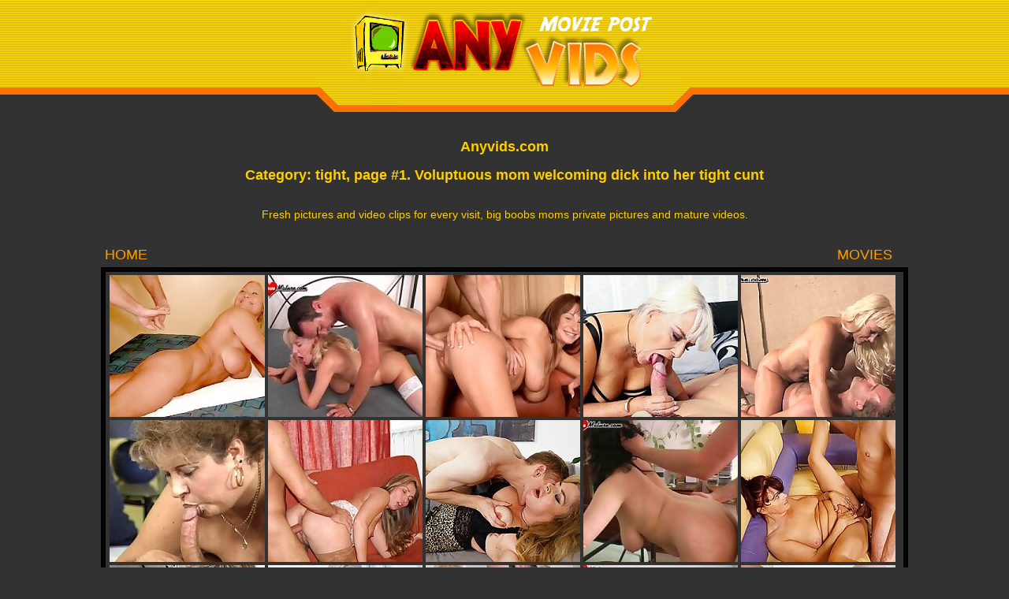

--- FILE ---
content_type: text/html; charset=UTF-8
request_url: https://anyvids.com/category/tight/1
body_size: 19864
content:
<!DOCTYPE html>
<html>
<head>
<title>tight galleries from anyvids.com. Category: tight, page #1. Voluptuous mom welcoming dick into her tight cunt Amateur homemade mom pictures and videoclip galleries.</title>
<meta charset="utf-8">
<meta http-equiv="X-UA-Compatible" content="IE=edge,chrome=1" />
<meta name="viewport" content="width=device-width,initial-scale=0.7" />
<meta name="description" content="Free tight woman naked at home. Category: tight, page #1. Voluptuous mom welcoming dick into her tight cunt" />
<meta name="keywords" content="anyvids tight,anyvids moms galleries,amateur older mature galleries,busty moms,hot milf,tight lady, amateur moms party,big boobs mature pictures,older nude woman,granny ugly boobs galleries." />
<meta name="robots" content="index, follow" />
<meta name="document-state" content="dynamic" />
<style type="text/css">
div {margin-left:auto ; margin-right:auto }
table {margin-left:auto ; margin-right:auto}

table { 
		margin-left:auto ; margin-right:auto; padding: 0px; 
		border-collapse: collapse; margin-top: 0px; margin-bottom: 0px;
		line-height: 0px;
		border-spacing: 0px!important;
}
table td {
    padding: 0;
	line-height: 0px;
	border-spacing: 0px;
	font-size: 0px;
}


#wrapper {
	max-width: 2600px;
	margin: 0 auto;
	width: 80%;
}

body{background-color: #323232;margin: 0px 0px 0px 0px; color:#FFCE00; font-family:Tahoma,Verdana,Helvetica;}

a {color: #000000; text-decoration: underline;}
a:hover {color: #FF0000; text-decoration: underline;}
.header {
	padding: 10px 10px 10px 10px; 
	font-size: 14px;
}
h1 { font-size: 30px; padding: 0px; margin-top: 20px; }
h2 { font-size: 18px; padding: 0px; margin-top: 15px; }


a{color:#FF9D00;text-decoration:underline;font-family:Arial,Tahoma,Verdana,Helvetica;}
a:visited{color:#FF9D00}
a:hover{color:#FFCB00}

a.nohover{color:#FFCE00;font-size:11px;text-decoration:underline;font-family:Verdana,Arial,Tahoma,Helvetica;}
a.nohover:visited{color:#FFCE00}
a.nohover:hover{color:#FFCE00}

img.noborder{border:0px;}
img{border:#FFCE00 1px solid;}

div.ads img{border:0px;}

TD{color:#FFCE00;font-size:16px;font-family:Tahoma,Verdana,Helvetica;}
TD.black{color:#FFFFFF;font-size:13px;font-family:Arial,Tahoma,Verdana,Helvetica;}
TD.white{color:#FFFFFF;background-color:#FF9D00;font-size:16px;font-family:Arial,Tahoma,Verdana,Helvetica;text-indent:7px}
TD.green{color:#CCCCCC;font-size:10px;font-family:Arial,Tahoma,Verdana,Helvetica;line-height:200%;font-weight:bolder;}
TD.grey{color:#999999;font-size:10px;font-family:Arial,Tahoma,Verdana,Helvetica;line-height:150%;}
TD.bottom_line{border-bottom:#B162D1 4px solid;}

H1{color:#FFCE00;font-size:18px;font-family:Tahoma,Verdana,Helvetica;}

.arch {
        font-size: 16px;
        font-weight: bold;
        border: 1px solid #000000;
        padding: 3px;
        margin: 1px;
}
a.arch:hover {
        font-size: 16px;
        font-weight: bold;
        border: 1px solid #000000;
        padding: 3px;
        margin: 1px;
} 


ul li{list-style: none;}

.pb {
	text-align:center;
	font-size: 15px;
	margin: 0 auto;
	margin-left: 5px;
	width: 100%;
	padding: 0px;
}

.pi {
margin: 0px;
padding: 0px;      
margin-right:4px;
margin-top:4px;
float:left;
overflow: hidden;
display: block;
}

.pi img{
   display: block;
   border-color: #FFCE00;
   border: 0px;
   height: 180px;
   background-image: url("/img/YlWC.gif");
   background-position: center;
   background-repeat: no-repeat;
}


.rb {
	font-size: 18px;
	text-align: left;
	margin: 15px;
	margin-left: 5px;
}
.block {
	text-align:center;
	margin: 0 auto;
}
.block img{ border:0px; margin: 0 auto; }

.arch_links {
max-width: 800px;
}

.txtblock {
	font-size: 15px;
	line-height: 2.0em;
	text-align:left;
	margin-left:0px;
	margin-right:20px;
}

.txtblock ul li{list-style: square;}


.glinks { list-style-type: square; }

.arch {
        font-size: 15px;
        font-weight: bold;
        border: 1px solid #000000;
        padding: 3px;
        margin: 1px;
		line-height: 2.0em;
}
a.arch:hover {
        font-size: 15px;
        font-weight: bold;
        border: 1px solid #000000;
        padding: 3px;
        margin: 1px;
}

.taglinks {
	margin-left:100px;
	margin-right:100px;
}

.toplist {
	text-align:left;
	margin-top:25px;
	margin-left:100px;
	margin-bottom:25px;
}


img { border: black solid 1px; }
.none { border: 0px;}
div.ads img{border:0px;}
.clear{clear: both;}

#navi ul{ padding: 0; }
#navi li{ float: left; margin-right:5px; padding: 5px; }
#navi { font-size: 18px; color: #FFFFFF;}
#navi a{color: #FF9D00; text-decoration: none;}
#navi a:hover {color: #FF0000; text-decoration: none;}
.navicurrentpage { background-color:  #FF9D00; color: black; border: 2px; }

.sitesharebutton { text-align: right; margin-right: 15px; padding: 5px; }

#mainblock { border: 6px solid #000;  }

.cat_container {
 margin: 0 auto;
}
.cat_object {
 margin-left:2px;
 margin-right:3px;
 margin-top:0px;  
 margin-bottom:10px;
 float:left;
 font:italic 17px;
}

.image_stack {
        width: 250px;
        position: relative;
        float: left;   
        margin:20px 10px 10px;
        padding-top: 250px;
        text-align: right;
        font-size: 20px;
}

.image_stack img {
        border: none;
        text-decoration: none;
        margin-left:0px;
}

.imgso  {
        position: absolute;
        border: 4px solid #FFF;
        text-decoration: none;
        position: absolute;
        margin-left:0px;
        width: 180px;
        height: 180px;
        overflow: hidden;
        box-shadow: 2px 2px 8px rgba(0, 0, 0, 0.5);
        -moz-box-shadow: 2px 2px 8px rgba(0, 0, 0, 0.5);
        -webkit-box-shadow: 2px 2px 8px rgba(0, 0, 0, 0.5);
        z-index: 99;
        -moz-transition: all 0.2s ease;
        -webkit-transition: all 0.2s ease;
        -o-transition: all 0.2s ease;
        transition: all 0.2s ease;
}

.image_stack #iph1 {
        top: 60px;
        left: 100px;
}
.image_stack #iph2 {
        top: 30px;
        left: 70px;
}
.image_stack #iph3 {
        top: 0px;
        left: 40px;
}

.image_stack .rotate1 {
        -webkit-transform: rotate(10deg);
        -moz-transform: rotate(10deg);
        transform: rotate(10deg);
}
.image_stack .rotate2 {
        -webkit-transform: rotate(0deg);
        -moz-transform: rotate(0deg);
        transform: rotate(0deg);
}
.image_stack .rotate3 {
        -webkit-transform: rotate(-10deg);
        -moz-transform: rotate(-10deg);
        transform: rotate(-10deg);
}

.none { border: 0px;}

#ImgHoverPreview { 
	color: black;
    padding: 6px; 
    background-color: #FFFFFF;
    font-size:12px; 
    box-shadow: 0 0 3em #000; 
}

#ImgHoverPreview img{ 
	border: 0px;
}


.row { display: flex; }
.column1 { flex: 20%; margin: 0; text-align: left; }
.column8 { flex: 80%; text-align: center;}

</style>

<script>
<!--
if (self != top) {top.location=self.location;}
self.focus();
-->
</script>

<base target="_blank">
</head>
<body>

	<TABLE WIDTH=100% CELLPADDING=0 CELLSPACING=0 BORDER=0>
	<TR><TD align="center" style="background:url(/img/bg.jpg);background-repeat:repeat-x;">
	
	<table width=483px cellpadding=0 cellspacing=0 border=0>
	<tr>
			<td rowspan=3><img class="noborder" src="/img/logo_1.jpg" border=0 width=70 height=146 alt="" title=""></td>
			<td><img class="noborder" src="/img/logo_2.jpg" border=0 width=37 height=29 alt="" title=""></td>
			<td rowspan=3><img class="noborder" src="/img/logo_3.jpg" border=0 width=149 height=146 alt="" title=""></td>
			<td rowspan=3><img class="noborder" src="/img/logo_4.jpg" border=0 width=227 height=146 alt="" title=""></td>
	</tr>
	<tr><td><img class="noborder" src="/img/tv_ani.gif" border=0 width=37 height=36 alt="" title=""></td></tr>
	<tr><td><img class="noborder" src="/img/logo_5.jpg" border=0 width=37 height=81 alt="" title=""></td></tr>
	</table>
	
	</TD></TR>
	</TABLE>
	

<div id="wrapper">

<div class='header row'>
	<div class='column8'>
	<h1>Anyvids.com</h1>
	<h2> Category: tight, page #1. Voluptuous mom welcoming dick into her tight cunt</h2>
	<br>
	Fresh pictures and video clips for every visit, big boobs moms private pictures and mature videos.
	</div>
</div>

<div id='navi'>
<ul><li><a href='/'>HOME</a></li></ul>
<div class='sitesharebutton'><a href='http://dianamovies.com'>MOVIES</a></div>
</div>
<div class='clear'></div>

<div id='mainblock'>

<div class='pb'>
<div class='pi'><a href="http://galleries.milfswildholiday.com/movies/37/?t1/revscf=amandaxxx" rel="noopener" title="Voluptuous mom welcoming dick into her tight cunt"><img id="33020" alt="mom,bbw" src="//icdn.sunnytgp.com/anyvids/80fc.jpg" width="240" height="180" /></a></div>
<div class='pi'><a href="http://affiliates.i-love-mature.com/free/226/index_12.php?Pid=37754" rel="noopener" title="Fucked mature really enjoying it"><img id="110180" alt="" src="//icdn.sunnytgp.com/anyvids/1ae64.jpg" width="240" height="180" /></a></div>
<div class='pi'><a href="http://anyvids.com/video/score/3672481/Creaming_Kittys_Pussy/" rel="noopener" title="Creaming kittys pussy from anybimbo.com"><img id="1114" alt="private,amateur,wife" src="//icdn.sunnytgp.com/anyvids/45a.jpg" width="240" height="180" /></a></div>
<div class='pi'><a href="http://affiliates.mature.nl/free/x/track/13290/movie/210/37754" rel="noopener" title="Curvy mature lady fucking and sucking her big ass off"><img id="3383" alt="ass" src="//icdn.sunnytgp.com/anyvids/d37.jpg" width="240" height="180" /></a></div>
<div class='pi'><a href="http://affiliates.i-love-mature.com/free/5970/index_27.php?Pid=37754" rel="noopener" title="See her blonde mature face filled with cum"><img id="106927" alt="blonde" src="//icdn.sunnytgp.com/anyvids/1a1af.jpg" width="240" height="180" /></a></div>
<div class='pi'><a href="http://affiliates.mature-retro.com/free/x/track/9921/movie/212/37754" rel="noopener" title="This big mama loves to ride and suck the cock"><img id="112735" alt="mom" src="//icdn.sunnytgp.com/anyvids/1b85f.jpg" width="240" height="180" /></a></div>
<div class='pi'><a href="http://affiliates.i-love-mature.com/free/6845/index_27.php?Pid=37754" rel="noopener" title="This mature bitch sucks, fucks and swallows"><img id="108021" alt="" src="//icdn.sunnytgp.com/anyvids/1a5f5.jpg" width="240" height="180" /></a></div>
<div class='pi'><a href="http://affiliates.mature.nl/free/x/track/13419/movie/210/37754" rel="noopener" title="Horny housewife gets her hairy pussy fucked by her toyboy"><img id="1712" alt="hairy,housewife" src="//icdn.sunnytgp.com/anyvids/6b0.jpg" width="240" height="180" /></a></div>
<div class='pi'><a href="http://affiliates.i-love-mature.com/free/1092/index_26.php?Pid=37754" rel="noopener" title="Hot mature cunt gets fucked good"><img id="103476" alt="" src="//icdn.sunnytgp.com/anyvids/19434.jpg" width="240" height="180" /></a></div>
<div class='pi'><a href="http://affiliates.mature.nl/free/x/track/11285/movie/210/37754" rel="noopener" title="Hot housewife fucks her toyboy"><img id="2935" alt="housewife" src="//icdn.sunnytgp.com/anyvids/b77.jpg" width="240" height="180" /></a></div>
<div class='pi'><a href="http://affiliates.mature.eu/free/x/track/10971/movie/197/37754" rel="noopener" title="Horny british housewife playing with herself"><img id="10053" alt="housewife" src="//icdn.sunnytgp.com/anyvids/2745.jpg" width="240" height="180" /></a></div>
<div class='pi'><a href="http://affiliates.mature.nl/free/x/track/10954/movie/210/37754" rel="noopener" title="Juicy Old Pussy"><img id="10058" alt="amateur,bbw,chubby" src="//icdn.sunnytgp.com/anyvids/274a.jpg" width="240" height="180" /></a></div>
<div class='pi'><a href="http://affiliates.i-love-mature.com/free/7069/index_27.php?Pid=37754" rel="noopener" title="Blonde mature slut just loving that cock"><img id="138393" alt="blonde" src="//icdn.sunnytgp.com/anyvids/21c99.jpg" width="240" height="180" /></a></div>
<div class='pi'><a href="http://affiliates.i-love-mature.com/free/4163/index_26.php?Pid=37754" rel="noopener" title="Chubby mature nympho get&#039;s a good fuck"><img id="120260" alt="bbw,chubby" src="//icdn.sunnytgp.com/anyvids/1d5c4.jpg" width="240" height="180" /></a></div>
<div class='pi'><a href="http://www.pornforfreegallery.com/movie/bbh/158/?t1/pps=amandaxxx" rel="noopener" title="Bbw hunter"><img id="57444" alt="bbw,chubby,fat" src="//icdn.sunnytgp.com/anyvids/e064.jpg" width="240" height="180" /></a></div>
<div class='pi'><a href="http://affiliates.mature.nl/free/x/track/10585/movie/210/37754" rel="noopener" title="Horny mature lady fucking and sucking"><img id="302" alt="" src="//icdn.sunnytgp.com/anyvids/12e.jpg" width="240" height="180" /></a></div>
<div class='pi'><a href="http://affiliates.mature.nl/free/x/track/10435/movie/210/37754" rel="noopener" title="Big titted housewife enjoying a hard cock"><img id="2580" alt="busty,housewife" src="//icdn.sunnytgp.com/anyvids/a14.jpg" width="240" height="180" /></a></div>
<div class='pi'><a href="http://affiliates.mature.nl/free/x/track/9677/movie/177/37754" rel="noopener" title="Naughty housewife getting herself soaking wet"><img id="5160" alt="housewife" src="//icdn.sunnytgp.com/anyvids/1428.jpg" width="240" height="180" /></a></div>
<div class='pi'><a href="http://affiliates.mature.nl/free/x/track/10886/movie/210/37754" rel="noopener" title="Three lesbian housewives getting wet on the couch"><img id="5214" alt="housewife,lesbian" src="//icdn.sunnytgp.com/anyvids/145e.jpg" width="240" height="180" /></a></div>
<div class='pi'><a href="http://affiliates.bizarre-mature-sex.com/free/x/track/7402/movie/181/37754" rel="noopener" title="Kinky mature slut doing two guys at once"><img id="141977" alt="" src="//icdn.sunnytgp.com/anyvids/22a99.jpg" width="240" height="180" /></a></div>
<div class='pi'><a href="http://anyvids.com/video/score/3672951/Wake-up_Sex_With_Natasha_Sweet/" rel="noopener" title="Wake-up Sex With Natasha Sweet"><img id="6199" alt="sexy,amateur,busty" src="//icdn.sunnytgp.com/anyvids/1837.jpg" width="240" height="180" /></a></div>
<div class='pi'><a href="http://affiliates.mature-gloryhole.com/galleries/7154/index_139.php?Pid=37754" rel="noopener" title="Hot older slut loves big cock"><img id="125477" alt="older" src="//icdn.sunnytgp.com/anyvids/1ea25.jpg" width="240" height="180" /></a></div>
<div class='pi'><a href="http://affiliates.mature.nl/free/x/track/11549/movie/210/37754" rel="noopener" title="Horny housewife fucking and sucking her toy boy"><img id="327" alt="toys,housewife" src="//icdn.sunnytgp.com/anyvids/147.jpg" width="240" height="180" /></a></div>
<div class='pi'><a href="http://galleries.milfswildholiday.com/movies/5/?t1/revscf=amandaxxx" rel="noopener" title="Naughty brunette housewife mouthing a stiff dick"><img id="35516" alt="housewife,brunette" src="//icdn.sunnytgp.com/anyvids/8abc.jpg" width="240" height="180" /></a></div>
<div class='pi'><a href="http://affiliates.mature.nl/free/x/track/11311/movie/210/37754" rel="noopener" title="Horny latin housewife playing with her pussy"><img id="4554" alt="housewife" src="//icdn.sunnytgp.com/anyvids/11ca.jpg" width="240" height="180" /></a></div>
<div class='pi'><a href="http://affiliates.i-love-mature.com/free/6282/index_27.php?Pid=37754" rel="noopener" title="This huge mature babe loves the cock"><img id="118242" alt="huge" src="//icdn.sunnytgp.com/anyvids/1cde2.jpg" width="240" height="180" /></a></div>
<div class='pi'><a href="http://affiliates.mature.nl/free/x/track/10578/movie/210/37754" rel="noopener" title="Naughty housewife sucking and fucking hard"><img id="3853" alt="housewife" src="//icdn.sunnytgp.com/anyvids/f0d.jpg" width="240" height="180" /></a></div>
<div class='pi'><a href="http://affiliates.mature.eu/free/x/track/11534/movie/197/37754" rel="noopener" title="Juicy Old Pussy"><img id="7771" alt="housewife" src="//icdn.sunnytgp.com/anyvids/1e5b.jpg" width="240" height="180" /></a></div>
<div class='pi'><a href="http://affiliates.mature.nl/free/x/track/9805/movie/177/37754" rel="noopener" title="Horny blonde mature slut playing alone"><img id="114460" alt="blonde" src="//icdn.sunnytgp.com/anyvids/1bf1c.jpg" width="240" height="180" /></a></div>
<div class='pi'><a href="http://affiliates.mature.eu/free/x/track/10237/movie/197/37754" rel="noopener" title="Juicy Old Pussy"><img id="93152" alt="private" src="//icdn.sunnytgp.com/anyvids/16be0.jpg" width="240" height="180" /></a></div>
<div class='pi'><a href="http://affiliates.mature.nl/free/x/track/13280/movie/210/37754" rel="noopener" title="This hairy mature bbw loves to ride a hard young cock"><img id="76" alt="bbw,hairy" src="//icdn.sunnytgp.com/anyvids/4c.jpg" width="240" height="180" /></a></div>
<div class='pi'><a href="http://affiliates.mature-retro.com/free/x/track/10034/movie/212/37754" rel="noopener" title="Juicy Old Pussy"><img id="77366" alt="" src="//icdn.sunnytgp.com/anyvids/12e36.jpg" width="240" height="180" /></a></div>
<div class='pi'><a href="http://affiliates.usa-mature.com/free/x/track/11438/movie/219/37754" rel="noopener" title="Cute chubby american housewife playing with herself"><img id="5807" alt="sexy,bbw,chubby" src="//icdn.sunnytgp.com/anyvids/16af.jpg" width="240" height="180" /></a></div>
<div class='pi'><a href="http://www.sexthumbgalleries.com/movie/owv/195/?t1/revscf=amandaxxx" rel="noopener" title="Mature brunette getting sprayed with cum on her tits."><img id="6374" alt="brunette" src="//icdn.sunnytgp.com/anyvids/18e6.jpg" width="240" height="180" /></a></div>
<div class='pi'><a href="http://affiliates.mature-gloryhole.com/galleries/x/track/7025/movie/182/37754" rel="noopener" title="When it comes through the hole you need to suck it"><img id="103790" alt="" src="//icdn.sunnytgp.com/anyvids/1956e.jpg" width="240" height="180" /></a></div>
<div class='pi'><a href="http://affiliates.mature.nl/free/x/track/10656/movie/210/37754" rel="noopener" title="Horny mature slut having great sex with her toy boy"><img id="62365" alt="toys" src="//icdn.sunnytgp.com/anyvids/f39d.jpg" width="240" height="180" /></a></div>
<div class='pi'><a href="http://affiliates.mature-toiletsluts.com/galleries/2260/index_64.php?Pid=37754" rel="noopener" title="This is what she needed"><img id="127868" alt="" src="//icdn.sunnytgp.com/anyvids/1f37c.jpg" width="240" height="180" /></a></div>
<div class='pi'><a href="http://affiliates.mature.nl/free/x/track/10830/movie/210/37754" rel="noopener" title="Big breasted housewife taking on three guys"><img id="222" alt="busty,housewife" src="//icdn.sunnytgp.com/anyvids/de.jpg" width="240" height="180" /></a></div>
<div class='pi'><a href="http://affiliates.mature.nl/free/x/track/7333/movie/177/37754" rel="noopener" title="This mature nurse gets it all done"><img id="107463" alt="" src="//icdn.sunnytgp.com/anyvids/1a3c7.jpg" width="240" height="180" /></a></div>
<div class='pi'><a href="http://affiliates.mature-sexparty.com/free/x/track/8142/movie/183/37754" rel="noopener" title="These party mamas love to share that one wiener"><img id="61697" alt="mom" src="//icdn.sunnytgp.com/anyvids/f101.jpg" width="240" height="180" /></a></div>
<div class='pi'><a href="http://www.bustycafe.net/movies/anita-huge-tits/index.php?id=110154" rel="noopener" title="Busty cafe bigtit movies"><img id="138895" alt="busty" src="//icdn.sunnytgp.com/anyvids/21e8f.jpg" width="240" height="180" /></a></div>
<div class='pi'><a href="http://affiliates.mature.nl/free/x/track/10376/movie/210/37754" rel="noopener" title="Sexy mature housewife gets fucked by her toyboy"><img id="96900" alt="sexy,housewife" src="//icdn.sunnytgp.com/anyvids/17a84.jpg" width="240" height="180" /></a></div>
<div class='pi'><a href="http://affiliates.mature-madness.com/free/x/track/7922/movie/178/37754" rel="noopener" title="Extreme Movies"><img id="107414" alt="toys" src="//icdn.sunnytgp.com/anyvids/1a396.jpg" width="240" height="180" /></a></div>
<div class='pi'><a href="http://affiliates.mature.nl/free/x/track/10845/movie/210/37754" rel="noopener" title="Huge breasted latin mature bra buster gets wet"><img id="2953" alt="huge" src="//icdn.sunnytgp.com/anyvids/b89.jpg" width="240" height="180" /></a></div>
<div class='pi'><a href="http://affiliates.i-love-mature.com/free/x/track/7335/movie/180/37754" rel="noopener" title="Fuck that mature slut silly and feed her cum"><img id="126456" alt="" src="//icdn.sunnytgp.com/anyvids/1edf8.jpg" width="240" height="180" /></a></div>
<div class='pi'><a href="http://affiliates.i-love-mature.com/free/x/track/8041/movie/180/37754" rel="noopener" title="This dude really loves his mature sexlover"><img id="122830" alt="" src="//icdn.sunnytgp.com/anyvids/1dfce.jpg" width="240" height="180" /></a></div>
<div class='pi'><a href="http://affiliates.mature.eu/free/x/track/11254/movie/197/37754" rel="noopener" title="Hot german housewife playing with herself"><img id="72118" alt="housewife" src="//icdn.sunnytgp.com/anyvids/119b6.jpg" width="240" height="180" /></a></div>
<div class='pi'><a href="http://galleries.pantyhosetoday.com/fhg/ferroc97378/lfm_v_07_106.html" rel="noopener" title="Www.girlsformatures.com"><img id="1047" alt="" src="//icdn.sunnytgp.com/anyvids/417.jpg" width="240" height="181" /></a></div>
<div class='pi'><a href="http://affiliates.old-and-young-lesbians.com/free/6040/index_121.php?Pid=37754" rel="noopener" title="Strap on old and young lesbian sex is great"><img id="123634" alt="lesbian" src="//icdn.sunnytgp.com/anyvids/1e2f2.jpg" width="240" height="180" /></a></div>
<div class='pi'><a href="http://affiliates.mature.nl/free/x/track/11058/movie/210/37754" rel="noopener" title="Big breasted bbw fucking her ass off"><img id="48442" alt="busty,bbw,ass" src="//icdn.sunnytgp.com/anyvids/bd3a.jpg" width="240" height="180" /></a></div>
<div class='pi'><a href="http://affiliates.mature.nl/free/x/track/11336/movie/210/37754" rel="noopener" title="Three mature ladies fucking one lucky dude"><img id="1042" alt="" src="//icdn.sunnytgp.com/anyvids/412.jpg" width="240" height="180" /></a></div>
<div class='pi'><a href="http://biglady.aff.mature.nl/free/x/track/7892/movie/155/37754" rel="noopener" title="Big chunky mature slut playing with herself"><img id="102499" alt="chubby" src="//icdn.sunnytgp.com/anyvids/19063.jpg" width="240" height="180" /></a></div>
<div class='pi'><a href="http://affiliates.horny-mature-sluts.com/free/5980/index_115.php?Pid=37754" rel="noopener" title="Blonde, older and horny as hell"><img id="126152" alt="older,blonde" src="//icdn.sunnytgp.com/anyvids/1ecc8.jpg" width="240" height="180" /></a></div>
<div class='pi'><a href="http://affiliates.mature.nl/free/x/track/10864/movie/210/37754" rel="noopener" title="Big titted mature lady in threesome"><img id="10449" alt="busty" src="//icdn.sunnytgp.com/anyvids/28d1.jpg" width="240" height="180" /></a></div>
<div class='pi'><a href="http://affiliates.old-and-young-lesbians.com/free/x/track/11080/movie/218/37754" rel="noopener" title="Juicy Old Pussy"><img id="113905" alt="housewife,lesbian,huge" src="//icdn.sunnytgp.com/anyvids/1bcf1.jpg" width="240" height="180" /></a></div>
<div class='pi'><a href="http://affiliates.i-love-mature.com/free/169/index_12.php?Pid=37754" rel="noopener" title="Mature cunts love to fuck"><img id="123095" alt="" src="//icdn.sunnytgp.com/anyvids/1e0d7.jpg" width="240" height="180" /></a></div>
<div class='pi'><a href="http://www.dpcontent.com/dpdollars/dawnsplace/fuckin-tits/DP_Ass/index.html?nats=dianapromo:50Revshare:Dawnsplace,0" rel="noopener" title="Dawn&#39;s place - butt"><img id="121940" alt="" src="//icdn.sunnytgp.com/anyvids/1dc54.jpg" width="240" height="180" /></a></div>
<div class='pi'><a href="http://affiliates.mature.nl/free/x/track/9990/movie/210/37754" rel="noopener" title="This hot milf loves fucking and sucking cock"><img id="1008" alt="milf" src="//icdn.sunnytgp.com/anyvids/3f0.jpg" width="240" height="180" /></a></div>
<div class='pi'><a href="http://affiliates.bizarre-mature-sex.com/free/4171/index_8.php?Pid=37754" rel="noopener" title="See her lick ass, get fisted and take a DP"><img id="103277" alt="ass" src="//icdn.sunnytgp.com/anyvids/1936d.jpg" width="240" height="180" /></a></div>
<div class='pi'><a href="http://affiliates.i-love-mature.com/free/x/track/8041/movie/12/37754" rel="noopener" title="This dude really loves his mature sexlover"><img id="95709" alt="" src="//icdn.sunnytgp.com/anyvids/175dd.jpg" width="240" height="180" /></a></div>
<div class='pi'><a href="http://anyvids.com/video/score/3672669/Leading_With_Her_Ass/" rel="noopener" title="Leading With Her Ass"><img id="78214" alt="ass" src="//icdn.sunnytgp.com/anyvids/13186.jpg" width="240" height="180" /></a></div>
<div class='pi'><a href="http://affiliates.mature.nl/free/x/track/10114/movie/210/37754" rel="noopener" title="This big mama loves to play alone"><img id="123116" alt="mom" src="//icdn.sunnytgp.com/anyvids/1e0ec.jpg" width="240" height="180" /></a></div>
<div class='pi'><a href="http://affiliates.mature.nl/free/x/track/11392/movie/210/37754" rel="noopener" title="Chubby hairy mature lady getting fucked in pov style"><img id="2025" alt="bbw,chubby,hairy" src="//icdn.sunnytgp.com/anyvids/7e9.jpg" width="240" height="180" /></a></div>
<div class='pi'><a href="http://affiliates.mature.nl/free/x/track/7246/movie/177/37754" rel="noopener" title="Granny gets fucked upon the stairs"><img id="106109" alt="granny" src="//icdn.sunnytgp.com/anyvids/19e7d.jpg" width="240" height="180" /></a></div>
<div class='pi'><a href="http://galleries.milfsbang.com/movies/28/?t1/revscf=amandaxxx" rel="noopener" title="Chubby MILF Devyn Devine enjoys getting her clit played while having hardcore fucked"><img id="24200" alt="milf,bbw,chubby" src="//icdn.sunnytgp.com/anyvids/5e88.jpg" width="240" height="180" /></a></div>
<div class='pi'><a href="http://affiliates.mature.nl/free/x/track/11016/movie/210/37754" rel="noopener" title="Look at this naughty mature lady as she sucks your cock"><img id="309" alt="" src="//icdn.sunnytgp.com/anyvids/135.jpg" width="240" height="180" /></a></div>
<div class='pi'><a href="http://affiliates.mature.eu/free/x/track/9962/movie/197/37754" rel="noopener" title="Horny blonde mature slut getting wet on the couch"><img id="144646" alt="blonde" src="//icdn.sunnytgp.com/anyvids/23506.jpg" width="240" height="180" /></a></div>
<div class='pi'><a href="http://affiliates.mature.eu/free/x/track/9872/movie/197/37754" rel="noopener" title="This mature slut loves to play with her pussy"><img id="121157" alt="" src="//icdn.sunnytgp.com/anyvids/1d945.jpg" width="240" height="180" /></a></div>
<div class='pi'><a href="http://affiliates.mature.nl/free/x/track/9490/movie/210/37754" rel="noopener" title="Blonde milf nikole loves to play alone"><img id="612" alt="milf,blonde" src="//icdn.sunnytgp.com/anyvids/264.jpg" width="240" height="180" /></a></div>
<div class='pi'><a href="http://anyvids.com/video/score/3672402/The_Postman_Only_Cums_Once/" rel="noopener" title="The postman only cums once from anybimbo.com"><img id="1015" alt="sexy,outdoor,busty" src="//icdn.sunnytgp.com/anyvids/3f7.jpg" width="240" height="180" /></a></div>
<div class='pi'><a href="http://affiliates.bizarre-mature-sex.com/free/5448/index_8.php?Pid=37754" rel="noopener" title="She doesnt care what goes in, as long as she comes"><img id="131788" alt="" src="//icdn.sunnytgp.com/anyvids/202cc.jpg" width="240" height="180" /></a></div>
<div class='pi'><a href="http://affiliates.mature.nl/free/x/track/10612/movie/210/37754" rel="noopener" title="This hairy housewife gets a shave and a fuck"><img id="13131" alt="hairy,housewife" src="//icdn.sunnytgp.com/anyvids/334b.jpg" width="240" height="180" /></a></div>
<div class='pi'><a href="http://affiliates.mature.eu/free/x/track/10286/movie/197/37754" rel="noopener" title="Sexy british milf playing with herself"><img id="99291" alt="sexy,milf" src="//icdn.sunnytgp.com/anyvids/183db.jpg" width="240" height="180" /></a></div>
<div class='pi'><a href="http://www3.fetishhitsgallery.com/movie/onf/37/?t1/revscf=amandaxxx" rel="noopener" title="Big-ass redhead fatty passionately sucking large meaty dick"><img id="138617" alt="chubby,fat,ass" src="//icdn.sunnytgp.com/anyvids/21d79.jpg" width="240" height="180" /></a></div>
<div class='pi'><a href="http://affiliates.mature.nl/free/x/track/7915/movie/177/37754" rel="noopener" title="See this big titted mature slut squirt like a waterhose"><img id="128100" alt="busty" src="//icdn.sunnytgp.com/anyvids/1f464.jpg" width="240" height="180" /></a></div>
<div class='pi'><a href="http://affiliates.i-love-mature.com/free/6392/index_27.php?Pid=37754" rel="noopener" title="Fill that old slut with a mouth full of cum"><img id="110753" alt="" src="//icdn.sunnytgp.com/anyvids/1b0a1.jpg" width="240" height="180" /></a></div>
<div class='pi'><a href="http://affiliates.usa-mature.com/free/x/track/10007/movie/219/37754" rel="noopener" title="Horny mature slut masturbating"><img id="93155" alt="" src="//icdn.sunnytgp.com/anyvids/16be3.jpg" width="240" height="180" /></a></div>
<div class='pi'><a href="http://affiliates.mature.eu/free/x/track/11010/movie/197/37754" rel="noopener" title="Juicy Old Pussy"><img id="95195" alt="" src="//icdn.sunnytgp.com/anyvids/173db.jpg" width="240" height="180" /></a></div>
<div class='pi'><a href="http://affiliates.mature.nl/free/x/track/13366/movie/210/37754" rel="noopener" title="Hot steamy milf sucking and fucking her ass off"><img id="976" alt="milf,ass" src="//icdn.sunnytgp.com/anyvids/3d0.jpg" width="240" height="180" /></a></div>
<div class='pi'><a href="http://affiliates.bizarre-mature-sex.com/free/5179/index_8.php?Pid=37754" rel="noopener" title="Two kinky mature sluts having great sexfun"><img id="110764" alt="" src="//icdn.sunnytgp.com/anyvids/1b0ac.jpg" width="240" height="180" /></a></div>
<div class='pi'><a href="http://www.pornforfreegallery.com/movie/owsv/285/?t1/revscf=amandaxxx" rel="noopener" title="Older redhead babe filling her hungry mouth with younger stud&#039;s cock"><img id="20273" alt="older" src="//icdn.sunnytgp.com/anyvids/4f31.jpg" width="240" height="180" /></a></div>
<div class='pi'><a href="http://affiliates.i-love-mature.com/free/x/track/7399/movie/180/37754" rel="noopener" title="Fuck that chubby housewife hard and long"><img id="121454" alt="bbw,chubby,housewife" src="//icdn.sunnytgp.com/anyvids/1da6e.jpg" width="240" height="180" /></a></div>
<div class='pi'><a href="http://www3.fetishhitsgallery.com/movie/ofm/46/?t1/revscf=amandaxxx" rel="noopener" title="Naughty matured bitch in cum squirting suction thrill"><img id="124469" alt="bbw,fat" src="//icdn.sunnytgp.com/anyvids/1e635.jpg" width="240" height="180" /></a></div>
<div class='pi'><a href="http://affiliates.i-love-mature.com/free/5923/index_27.php?Pid=37754" rel="noopener" title="This mature nympho loves the taste of cock"><img id="125479" alt="" src="//icdn.sunnytgp.com/anyvids/1ea27.jpg" width="240" height="180" /></a></div>
<div class='pi'><a href="http://affiliates.mature.nl/free/x/track/13651/movie/210/37754" rel="noopener" title="Two busty british housewives share their toyboy&#39;s cock in hot threesome"><img id="86" alt="busty,housewife" src="//icdn.sunnytgp.com/anyvids/56.jpg" width="240" height="180" /></a></div>
<div class='pi'><a href="http://affiliates.bizarre-mature-sex.com/free/x/track/7772/movie/181/37754" rel="noopener" title="Two mature sluts fucking and sucking one dude"><img id="114469" alt="" src="//icdn.sunnytgp.com/anyvids/1bf25.jpg" width="240" height="180" /></a></div>
<div class='pi'><a href="http://affiliates.mature.nl/free/x/track/11318/movie/210/37754" rel="noopener" title="Juicy Old Pussy"><img id="6871" alt="toys,housewife" src="//icdn.sunnytgp.com/anyvids/1ad7.jpg" width="240" height="180" /></a></div>
<div class='pi'><a href="http://galleries.brutaldildos.com/m/tarrawhite/tarrawhite.html?nats=1295144:ppsnopop:bd1,0,0,0,808" rel="noopener" title="Brutal dildos"><img id="225" alt="lesbian" src="//icdn.sunnytgp.com/anyvids/e1.jpg" width="240" height="180" /></a></div>
<div class='pi'><a href="http://affiliates.mature.nl/free/x/track/11374/movie/210/37754" rel="noopener" title="Slutty mom sucking and fucking in pov style"><img id="1225" alt="mom" src="//icdn.sunnytgp.com/anyvids/4c9.jpg" width="240" height="180" /></a></div>
<div class='pi'><a href="http://affiliates.mature.nl/free/x/track/11105/movie/210/37754" rel="noopener" title="Naughty dutch housewife with big pussylips sticking a vibrator up her ass"><img id="12472" alt="housewife,ass" src="//icdn.sunnytgp.com/anyvids/30b8.jpg" width="240" height="180" /></a></div>
<div class='pi'><a href="http://affiliates.mature.nl/free/x/track/10795/movie/210/37754" rel="noopener" title="Huge breasted mature lady playing with herself"><img id="750" alt="huge" src="//icdn.sunnytgp.com/anyvids/2ee.jpg" width="240" height="180" /></a></div>
<div class='pi'><a href="http://affiliates.mature.nl/free/x/track/13545/movie/210/37754" rel="noopener" title="Elegant grandma shows off sexy body and plays with her toy"><img id="3065" alt="sexy,granny,toys" src="//icdn.sunnytgp.com/anyvids/bf9.jpg" width="240" height="180" /></a></div>
<div class='pi'><a href="http://affiliates.mature.nl/free/x/track/10608/movie/210/37754" rel="noopener" title="Naughty housewife teasing herself on her bed"><img id="5776" alt="housewife" src="//icdn.sunnytgp.com/anyvids/1690.jpg" width="240" height="180" /></a></div>
<div class='pi'><a href="http://galleries.fuckmature.com/movies/7/?t1/revscf=amandaxxx" rel="noopener" title="Brunette GILF having her hirsute honeypot hammered"><img id="29112" alt="brunette" src="//icdn.sunnytgp.com/anyvids/71b8.jpg" width="240" height="180" /></a></div>
<div class='pi'><a href="http://affiliates.mature.eu/free/x/track/12793/movie/197/37754" rel="noopener" title="Naughty housewife lilith playing with herself"><img id="90375" alt="housewife" src="//icdn.sunnytgp.com/anyvids/16107.jpg" width="240" height="180" /></a></div>
<div class='pi'><a href="http://galleries.hardcorematures.com/movies/53/?t1/revscf=amandaxxx" rel="noopener" title="Blonde milf take it hard in her cunt"><img id="39137" alt="milf,blonde" src="//icdn.sunnytgp.com/anyvids/98e1.jpg" width="240" height="180" /></a></div>
<div class='pi'><a href="http://affiliates.mature.nl/free/x/track/10798/movie/210/37754" rel="noopener" title="Juicy Old Pussy"><img id="13375" alt="busty,mom,toys" src="//icdn.sunnytgp.com/anyvids/343f.jpg" width="240" height="180" /></a></div>
<div class='pi'><a href="http://affiliates.mature.nl/free/x/track/8323/movie/177/37754" rel="noopener" title="Squirting mama makes herself ready just for you"><img id="2557" alt="mom" src="//icdn.sunnytgp.com/anyvids/9fd.jpg" width="240" height="180" /></a></div>
<div class='pi'><a href="http://affiliates.mature.nl/free/x/track/12657/movie/210/37754" rel="noopener" title="Two old and young babes share one hard cock"><img id="738" alt="" src="//icdn.sunnytgp.com/anyvids/2e2.jpg" width="240" height="180" /></a></div>
<div class='pi'><a href="http://affiliates.mature.nl/free/x/track/11383/movie/177/37754" rel="noopener" title="Horny dutch housewife playing with herself"><img id="5209" alt="housewife" src="//icdn.sunnytgp.com/anyvids/1459.jpg" width="240" height="180" /></a></div>
<div class='pi'><a href="http://affiliates.mature.eu/free/x/track/10477/movie/197/37754" rel="noopener" title="This big mama loves to masturbate"><img id="109706" alt="mom" src="//icdn.sunnytgp.com/anyvids/1ac8a.jpg" width="240" height="180" /></a></div>
<div class='pi'><a href="http://affiliates.mature.eu/free/x/track/11483/movie/197/37754" rel="noopener" title="Big breasted british mom playing with her pussy"><img id="89493" alt="busty,mom" src="//icdn.sunnytgp.com/anyvids/15d95.jpg" width="240" height="180" /></a></div>
<div class='pi'><a href="http://anyvids.com/video/score/3661359/Getting_to_know_our_new_60Plus_MILF/" rel="noopener" title="Getting to know our new 60plus milf from anybimbo.com"><img id="330" alt="private,amateur,sexy" src="//icdn.sunnytgp.com/anyvids/14a.jpg" width="240" height="180" /></a></div>
<div class='pi'><a href="http://anyvids.com/video/score/3672294/Let_Her_Blow/" rel="noopener" title="Let her blow from anybimbo.com"><img id="870" alt="housewife,private,amateur" src="//icdn.sunnytgp.com/anyvids/366.jpg" width="240" height="180" /></a></div>
<div class='pi'><a href="http://affiliates.mature.nl/free/x/track/10846/movie/210/37754" rel="noopener" title="Big booty mature lady playing with her pussy"><img id="140" alt="ass" src="//icdn.sunnytgp.com/anyvids/8c.jpg" width="240" height="180" /></a></div>
<div class='pi'><a href="http://affiliates.outdoor-mature.com/galleries/4414/index_89.php?Pid=37754" rel="noopener" title="She really loves those dicks"><img id="124467" alt="" src="//icdn.sunnytgp.com/anyvids/1e633.jpg" width="240" height="180" /></a></div>
<div class='pi'><a href="http://affiliates.mature.nl/free/x/track/12740/movie/210/37754" rel="noopener" title="American housewife goes interracial and anal"><img id="14628" alt="anal,housewife,ass" src="//icdn.sunnytgp.com/anyvids/3924.jpg" width="240" height="180" /></a></div>
<div class='pi'><a href="http://affiliates.mature.eu/free/x/track/10069/movie/197/37754" rel="noopener" title="Horny mature slut playing with her pussy"><img id="130878" alt="" src="//icdn.sunnytgp.com/anyvids/1ff3e.jpg" width="240" height="180" /></a></div>
<div class='pi'><a href="http://affiliates.love-moms.com/free/x/track/13507/movie/234/37754" rel="noopener" title="Horny young mom sucks her lover and get fucked hard"><img id="10807" alt="mom" src="//icdn.sunnytgp.com/anyvids/2a37.jpg" width="240" height="180" /></a></div>
<div class='pi'><a href="http://anyvids.com/video/score/3672903/Kira_gives_a_wet_T-shirt_show_in_a_pool_before_spreading_her_pussy_and_finger-fucking_her_slit_in_doggie-style./" rel="noopener" title="Kira gives a wet T-shirt show in a pool before spreading her pussy and finger-fucking her slit in doggie-style."><img id="38179" alt="outdoor" src="//icdn.sunnytgp.com/anyvids/9523.jpg" width="240" height="180" /></a></div>
<div class='pi'><a href="http://affiliates.mature.eu/free/x/track/10106/movie/197/37754" rel="noopener" title="This horny mature slut loves to spread her cheeks"><img id="115485" alt="" src="//icdn.sunnytgp.com/anyvids/1c31d.jpg" width="240" height="180" /></a></div>
<div class='pi'><a href="http://affiliates.mature.eu/free/x/track/10024/movie/197/37754" rel="noopener" title="Horny housewife grinding on the couch"><img id="34282" alt="housewife" src="//icdn.sunnytgp.com/anyvids/85ea.jpg" width="240" height="180" /></a></div>
<div class='pi'><a href="http://affiliates.mature.nl/free/x/track/11076/movie/210/37754" rel="noopener" title="Naughty mature slut fucking and sucking her ass off"><img id="5167" alt="ass" src="//icdn.sunnytgp.com/anyvids/142f.jpg" width="240" height="180" /></a></div>
<div class='pi'><a href="http://anyvids.com/video/score/3619847/Kailani_Kai_returns...with_bigger_tits/" rel="noopener" title="Kailani kai returns...with bigger tits from anybimbo.com"><img id="184" alt="huge,ass,sexy" src="//icdn.sunnytgp.com/anyvids/b8.jpg" width="240" height="180" /></a></div>
<div class='pi'><a href="http://affiliates.mature.eu/free/x/track/11515/movie/197/37754" rel="noopener" title="Hot british milf playing with herself"><img id="112004" alt="milf" src="//icdn.sunnytgp.com/anyvids/1b584.jpg" width="240" height="180" /></a></div>
<div class='pi'><a href="http://affiliates.mature.nl/free/x/track/13700/movie/210/37754" rel="noopener" title="Sexy french milf masturbating on the couch"><img id="80" alt="sexy,milf" src="//icdn.sunnytgp.com/anyvids/50.jpg" width="240" height="180" /></a></div>
<div class='pi'><a href="http://maturewomen.itslive.com/movies/82/?REVSCF=amandaxxx" rel="noopener" title="Blonde mature Sierra Vista bends over the couch getting her pussy doggie pumped live"><img id="61225" alt="blonde" src="//icdn.sunnytgp.com/anyvids/ef29.jpg" width="240" height="180" /></a></div>
<div class='pi'><a href="http://affiliates.mature.nl/free/x/track/10863/movie/210/37754" rel="noopener" title="Hot housewife fucks her toyboy"><img id="425" alt="housewife" src="//icdn.sunnytgp.com/anyvids/1a9.jpg" width="240" height="180" /></a></div>
<div class='pi'><a href="http://affiliates.mature.nl/free/x/track/10341/movie/210/37754" rel="noopener" title="Horny housewife works her pussy and reaches climax"><img id="2498" alt="housewife" src="//icdn.sunnytgp.com/anyvids/9c2.jpg" width="240" height="180" /></a></div>
<div class='pi'><a href="http://affiliates.mature.eu/free/x/track/10562/movie/197/37754" rel="noopener" title="Bendy mature slut playing with herself"><img id="92070" alt="" src="//icdn.sunnytgp.com/anyvids/167a6.jpg" width="240" height="180" /></a></div>
<div class='pi'><a href="http://affiliates.mature.nl/free/x/track/11482/movie/210/37754" rel="noopener" title="Huge breasted bbw getting fucked by her toy boy"><img id="306" alt="bbw,toys,huge" src="//icdn.sunnytgp.com/anyvids/132.jpg" width="240" height="180" /></a></div>
<div class='pi'><a href="http://affiliates.mature.nl/free/x/track/11082/movie/210/37754" rel="noopener" title="Horny housewife fucking two guys at once"><img id="9316" alt="housewife" src="//icdn.sunnytgp.com/anyvids/2464.jpg" width="240" height="180" /></a></div>
<div class='pi'><a href="http://affiliates.mature.eu/free/x/track/9925/movie/197/37754" rel="noopener" title="Blonde housewife getting her holes filled with toys"><img id="114976" alt="toys,housewife,blonde" src="//icdn.sunnytgp.com/anyvids/1c120.jpg" width="240" height="180" /></a></div>
<div class='pi'><a href="http://galleries.milfswildholiday.com/movies/106/?t1/revscf=amandaxxx" rel="noopener" title="Hot mom gets her mouth and pussy rammed with cock"><img id="26140" alt="mom" src="//icdn.sunnytgp.com/anyvids/661c.jpg" width="240" height="180" /></a></div>
<div class='pi'><a href="http://www2.fetishhitsgallery.com/movie/hm2/3/?t1/revscf=amandaxxx" rel="noopener" title="Blonde mature lady getting pumped by bald guy"><img id="21621" alt="blonde" src="//icdn.sunnytgp.com/anyvids/5475.jpg" width="240" height="180" /></a></div>
<div class='pi'><a href="http://affiliates.mature.eu/free/x/track/12362/movie/197/37754" rel="noopener" title="Kinky hairy mom from the uk showing off her dirty mind"><img id="70291" alt="mom,hairy" src="//icdn.sunnytgp.com/anyvids/11293.jpg" width="240" height="180" /></a></div>
<div class='pi'><a href="http://affiliates.mature.nl/free/x/track/11217/movie/210/37754" rel="noopener" title="Hot big breasted milf sucking and fucking hard"><img id="601" alt="busty,milf" src="//icdn.sunnytgp.com/anyvids/259.jpg" width="240" height="180" /></a></div>
<div class='pi'><a href="http://affiliates.mature.eu/free/x/track/11182/movie/197/37754" rel="noopener" title="Juicy Old Pussy"><img id="31582" alt="housewife" src="//icdn.sunnytgp.com/anyvids/7b5e.jpg" width="240" height="180" /></a></div>
<div class='pi'><a href="http://www.porngallerylist.com/movie/ilmature/169/?REVSCF=amandaxxx" rel="noopener" title="Redhead MILF getting her slutty face sprayed with cum."><img id="13442" alt="milf" src="//icdn.sunnytgp.com/anyvids/3482.jpg" width="240" height="180" /></a></div>
<div class='pi'><a href="http://affiliates.mature.eu/free/x/track/10008/movie/197/37754" rel="noopener" title="This big mama loves to play with her dildo"><img id="90382" alt="mom" src="//icdn.sunnytgp.com/anyvids/1610e.jpg" width="240" height="180" /></a></div>
<div class='pi'><a href="http://affiliates.mature.nl/free/x/track/8132/movie/177/37754" rel="noopener" title="Big mature slut gets cum and squirts all over the place"><img id="74369" alt="" src="//icdn.sunnytgp.com/anyvids/12281.jpg" width="240" height="180" /></a></div>
<div class='pi'><a href="http://affiliates.mature-retro.com/free/x/track/10078/movie/212/37754" rel="noopener" title="Blonde mature slut getting a mouth full of cum"><img id="147191" alt="blonde" src="//icdn.sunnytgp.com/anyvids/23ef7.jpg" width="240" height="180" /></a></div>
<div class='pi'><a href="http://affiliates.mature.eu/free/x/track/12794/movie/197/37754" rel="noopener" title="British georgie lyall fingering herself"><img id="93154" alt="" src="//icdn.sunnytgp.com/anyvids/16be2.jpg" width="240" height="180" /></a></div>
<div class='pi'><a href="http://affiliates.mature.eu/free/x/track/8326/movie/197/37754" rel="noopener" title="This horny mature mama just loves her vegetables"><img id="84171" alt="mom" src="//icdn.sunnytgp.com/anyvids/148cb.jpg" width="240" height="180" /></a></div>
<div class='pi'><a href="http://affiliates.mature.nl/free/x/track/13551/movie/210/37754" rel="noopener" title="Beautiful milf is fucked in her pussy and ass by her young toyboy"><img id="12464" alt="milf,ass" src="//icdn.sunnytgp.com/anyvids/30b0.jpg" width="240" height="180" /></a></div>
<div class='pi'><a href="http://affiliates.i-love-mature.com/free/1094/index_26.php?Pid=37754" rel="noopener" title="Hot mature slut sucking and fucking"><img id="137604" alt="" src="//icdn.sunnytgp.com/anyvids/21984.jpg" width="240" height="180" /></a></div>
<div class='pi'><a href="http://affiliates.mature.nl/free/x/track/10973/movie/210/37754" rel="noopener" title="Hot blonde housewife playing with her wet pussy"><img id="412" alt="housewife,blonde" src="//icdn.sunnytgp.com/anyvids/19c.jpg" width="240" height="180" /></a></div>
<div class='pi'><a href="http://affiliates.kinky-mature-gangbang.com/free/4986/index_113.php?Pid=37754" rel="noopener" title="Horny mature sluts fucked by the kinky gang"><img id="140513" alt="" src="//icdn.sunnytgp.com/anyvids/224e1.jpg" width="240" height="180" /></a></div>
<div class='pi'><a href="http://affiliates.mature.nl/free/x/track/11559/movie/210/37754" rel="noopener" title="Hairy mature lady doing her toy boy"><img id="374" alt="hairy,toys" src="//icdn.sunnytgp.com/anyvids/176.jpg" width="240" height="180" /></a></div>
<div class='pi'><a href="http://affiliates.mature.eu/free/x/track/10601/movie/197/37754" rel="noopener" title="Hot housewife getting herself wet and wild"><img id="14639" alt="housewife" src="//icdn.sunnytgp.com/anyvids/392f.jpg" width="240" height="180" /></a></div>
<div class='pi'><a href="http://affiliates.old-and-young-lesbians.com/free/7144/index_121.php?Pid=37754" rel="noopener" title="Two MILFs lickin and stickin eachother"><img id="111760" alt="milf" src="//icdn.sunnytgp.com/anyvids/1b490.jpg" width="240" height="180" /></a></div>
<div class='pi'><a href="http://affiliates.mature.nl/free/x/track/8529/movie/177/37754" rel="noopener" title="Mama loves to suck three cocks at once"><img id="192" alt="mom" src="//icdn.sunnytgp.com/anyvids/c0.jpg" width="240" height="180" /></a></div>
<div class='pi'><a href="http://affiliates.horny-mature-sluts.com/free/5695/index_115.php?Pid=37754" rel="noopener" title="Suck and fuck that cock with your chubby body"><img id="120976" alt="bbw,chubby" src="//icdn.sunnytgp.com/anyvids/1d890.jpg" width="240" height="180" /></a></div>
<div class='pi'><a href="http://affiliates.mature.eu/free/x/track/12199/movie/197/37754" rel="noopener" title="Big breasted tits pose nude blond model mom that daniella playing naught"><img id="92649" alt="busty,mom,blonde" src="//icdn.sunnytgp.com/anyvids/169e9.jpg" width="240" height="180" /></a></div>
<div class='pi'><a href="http://affiliates.mature.nl/free/x/track/12293/movie/210/37754" rel="noopener" title="Naughty mature lsut playing with herself"><img id="19156" alt="" src="//icdn.sunnytgp.com/anyvids/4ad4.jpg" width="240" height="180" /></a></div>
<div class='pi'><a href="http://affiliates.i-love-mature.com/free/6164/index_27.php?Pid=37754" rel="noopener" title="This mama loves to get fucked through the house"><img id="106877" alt="mom" src="//icdn.sunnytgp.com/anyvids/1a17d.jpg" width="240" height="180" /></a></div>
<div class='pi'><a href="http://anyvids.com/video/score/3673001/Kiras_big_naturals_get_squeezed_while_her_tight_slit_is_pounded_until_she_ends_up_doused_in_cum./" rel="noopener" title="Kiras big naturals get squeezed while her tight slit is pounded until she ends up doused in cum. from anybimbo.com"><img id="1817" alt="sexy,private,lesbian" src="//icdn.sunnytgp.com/anyvids/719.jpg" width="240" height="180" /></a></div>
<div class='pi'><a href="http://hostave4.net/bfm/fhg/video/0022avieot/index.html?id=amandaxxx" rel="noopener" title="Perfect round tits and sweet tight pussy"><img id="148556" alt="older,private,public" src="//icdn.sunnytgp.com/anyvids/2444c.jpg" width="240" height="180" /></a></div>
<div class='pi'><a href="http://galleries.milfswildholiday.com/movies/234/?t1/revscf=amandaxxx" rel="noopener" title="Hot blonde MILF having her tight cunt nailed"><img id="14057" alt="milf,blonde" src="//icdn.sunnytgp.com/anyvids/36e9.jpg" width="240" height="180" /></a></div>
<div class='pi'><a href="http://anyvids.com/video/score/3672742/Tight_Schoolgirl_Keira_Heart_Fucks_Her_Tutor/" rel="noopener" title="Tight schoolgirl keira heart fucks her tutor from anybimbo.com"><img id="1780" alt="sexy,busty,milf" src="//icdn.sunnytgp.com/anyvids/6f4.jpg" width="240" height="180" /></a></div>
<div class='pi'><a href="http://anyvids.com/video/score/3672775/Kitty_Cute:_Nice_&amp;_Tight/" rel="noopener" title="Kitty Cute: Nice &amp; Tight"><img id="96795" alt="sexy" src="//icdn.sunnytgp.com/anyvids/17a1b.jpg" width="240" height="180" /></a></div>
<div class='pi'><a href="http://affiliates.mature.nl/free/x/track/13514/movie/210/37754" rel="noopener" title="Blonde milf loves to suck a black cock before her tight pussy gets drilled hard"><img id="61440" alt="milf,ebony,blonde" src="//icdn.sunnytgp.com/anyvids/f000.jpg" width="240" height="180" /></a></div>
<div class='pi'><a href="http://anyvids.com/video/score/3672940/Nyx_Monroe:_Tiny,_Topheavy_&amp;_Tight/" rel="noopener" title="Nyx monroe tiny topheavy amp tight from anybimbo.com"><img id="1721" alt="mom,sexy,private" src="//icdn.sunnytgp.com/anyvids/6b9.jpg" width="240" height="180" /></a></div>
<div class='pi'><a href="http://anyvids.com/video/score/3672713/Teen_Zaya_Cassidy_Plays_with_Her_Pointy_Tits_and_Tight_Pussy/" rel="noopener" title="Teen Zaya Cassidy Plays with Her Pointy Tits and Tight Pussy"><img id="55633" alt="private,huge,amateur" src="//icdn.sunnytgp.com/anyvids/d951.jpg" width="240" height="180" /></a></div>
<div class='pi'><a href="http://galleries.milfswildholiday.com/movies/116/?t1/revscf=amandaxxx" rel="noopener" title="Tight bodied mom getting her mouth and twat nailed"><img id="33445" alt="mom" src="//icdn.sunnytgp.com/anyvids/82a5.jpg" width="240" height="180" /></a></div>
<div class='pi'><a href="http://anyvids.com/video/score/3673465/Teen_Sophia_Sterling_Plays_with_Her_Tight,_Pink_Pussy/" rel="noopener" title="Teen Sophia Sterling Plays with Her Tight, Pink Pussy"><img id="4918" alt="private,huge,ass" src="//icdn.sunnytgp.com/anyvids/1336.jpg" width="240" height="180" /></a></div>
<div class='pi'><a href="http://anyvids.com/video/score/3673189/Meet_Justine_Jakobs,_a_tight_little_MILF_with_a_bangin_body/" rel="noopener" title="Meet Justine Jakobs, a tight little MILF with a bangin. body"><img id="5623" alt="milf" src="//icdn.sunnytgp.com/anyvids/15f7.jpg" width="240" height="180" /></a></div>
<div class='pi'><a href="http://anyvids.com/video/score/3673087/Big_Tits_And_A_Tight_Butthole/" rel="noopener" title="Big tits and a tight butthole from anybimbo.com"><img id="1966" alt="busty,sexy,wife" src="//icdn.sunnytgp.com/anyvids/7ae.jpg" width="240" height="180" /></a></div>
<div class='pi'><a href="http://anyvids.com/video/score/3673307/Chesty_and_gorgeous,_Bea_gets_her_tight_body_used_by_a_big_white_cock./" rel="noopener" title="Chesty and gorgeous bea gets her tight body used by a big white cock. from anybimbo.com"><img id="2288" alt="ass,score,busty" src="//icdn.sunnytgp.com/anyvids/8f0.jpg" width="240" height="180" /></a></div>
<div class='pi'><a href="http://anyvids.com/video/score/3673415/Nebraska-born_bisexual_Allison_takes_a_big_dick_in_her_tight,_wet_and_hairless_pussy./" rel="noopener" title="Nebraska-born bisexual Allison takes a big dick in her tight, wet and hairless pussy."><img id="4954" alt="private,amateur,wife" src="//icdn.sunnytgp.com/anyvids/135a.jpg" width="240" height="180" /></a></div>
<div class='pi'><a href="http://anyvids.com/video/score/3673341/Happily_married_Taiwanese_beauty_Veronica_diddles_her_tight_cunt_in_her_kitchen_with_a_vibrator/" rel="noopener" title="Happily married taiwanese beauty veronica diddles her tight cunt in her kitchen with a vibrator from anybimbo.com"><img id="2340" alt="housewife,ass,busty" src="//icdn.sunnytgp.com/anyvids/924.jpg" width="240" height="180" /></a></div>
<div class='pi'><a href="http://www.fetishhitsgallery.com/movie/sms/9/?t1/revscf=amandaxxx" rel="noopener" title="Tight bodied mature babe riding a hard cock"><img id="112491" alt="" src="//icdn.sunnytgp.com/anyvids/1b76b.jpg" width="240" height="180" /></a></div>
<div class='pi'><a href="http://anyvids.com/video/score/3673495/Tight,_little_blonde_cutie_gets_her_tight_cunt_stretched_by_an_older_guy_outdoors_until_she_has_her_pierced_tongue_coated_with_cum./" rel="noopener" title="Tight, little blonde cutie gets her tight cunt stretched by an older guy outdoors until she has her pierced tongue coated with cum."><img id="4895" alt="older,outdoor,blonde" src="//icdn.sunnytgp.com/anyvids/131f.jpg" width="240" height="180" /></a></div>
<div class='pi'><a href="http://anyvids.com/video/score/3673265/A_tight_little_MILF_named_Phoenix_Angel/" rel="noopener" title="A tight little MILF named Phoenix Angel"><img id="5590" alt="milf" src="//icdn.sunnytgp.com/anyvids/15d6.jpg" width="240" height="180" /></a></div>
<div class='pi'><a href="http://anyvids.com/video/score/3672073/Thick_brunette_Kalie_uses_a_thick_flesh-colored_dildo_in_her_tight_cunt_poolside./" rel="noopener" title="Thick brunette kalie uses a thick flesh-colored dildo in her tight cunt poolside. from anybimbo.com"><img id="903" alt="outdoor,busty,brunette" src="//icdn.sunnytgp.com/anyvids/387.jpg" width="240" height="180" /></a></div>
<div class='pi'><a href="http://anyvids.com/video/score/3673374/Blonde_Teen_AJ_Shows_Off_Her_Hot_Body_and_Tight_Pussy/" rel="noopener" title="Blonde teen aj shows off her hot body and tight pussy from anybimbo.com"><img id="3158" alt="blonde,sexy,busty" src="//icdn.sunnytgp.com/anyvids/c56.jpg" width="240" height="180" /></a></div>
<div class='pi'><a href="http://anyvids.com/video/score/3673454/Sexy_and_busty_Tiffany_dips_in_the_pool,_strips_off_her_tiny_bikini_and_then_fingers_her_tight_snatch./" rel="noopener" title="Sexy and busty tiffany dips in the pool strips off her tiny bikini and then fingers her tight snatch. from anybimbo.com"><img id="2932" alt="sexy,busty,outdoor" src="//icdn.sunnytgp.com/anyvids/b74.jpg" width="240" height="180" /></a></div>
<div class='pi'><a href="http://anyvids.com/video/score/3672689/A_Tight_Skirt_and_Short_Skirt_for_Desiree_Vega/" rel="noopener" title="A Tight Skirt and Short Skirt for Desiree Vega"><img id="41781" alt="busty,ass,sexy" src="//icdn.sunnytgp.com/anyvids/a335.jpg" width="240" height="180" /></a></div>
<div class='pi'><a href="http://anyvids.com/video/score/3673283/Tight-Bodied_Angel_Gostosa_Has_Fun_Fingering_Her_Hairy_Pussy/" rel="noopener" title="Tight-Bodied Angel Gostosa Has Fun Fingering Her Hairy Pussy"><img id="32449" alt="hairy" src="//icdn.sunnytgp.com/anyvids/7ec1.jpg" width="240" height="180" /></a></div>
<div class='pi'><a href="http://www.pornforfreegallery.com/movie/gf/169/?t1/revscf=amandaxxx" rel="noopener" title="Short haired granny showing off her tight buns as she gets pumped from behind"><img id="24199" alt="granny" src="//icdn.sunnytgp.com/anyvids/5e87.jpg" width="240" height="180" /></a></div>
<div class='pi'><a href="http://anyvids.com/video/score/3672351/Young_&amp;_Tight/" rel="noopener" title="Young amp tight from anybimbo.com"><img id="1171" alt="busty,sexy,private" src="//icdn.sunnytgp.com/anyvids/493.jpg" width="240" height="180" /></a></div>
<div class='pi'><a href="http://anyvids.com/video/score/3672987/Elaina_Gregorys_Incredible_Tight_Titty_Top_Try-Outs/" rel="noopener" title="Elaina Gregory.s Incredible Tight Titty Top Try-Outs"><img id="6185" alt="busty,private,ass" src="//icdn.sunnytgp.com/anyvids/1829.jpg" width="240" height="180" /></a></div>
<div class='pi'><a href="http://refer.ccbill.com/cgi-bin/clicks.cgi?CA=931349-0000&PA=1223612&HTML=http://www.busty-britain.com/hosted/movies/bb090307/hosted.php?id=1223612" rel="noopener" title="Big juggs Alexis Silver getting her tight pussy slammed deep"><img id="147698" alt="busty" src="//icdn.sunnytgp.com/anyvids/240f2.jpg" width="240" height="180" /></a></div>
<div class='pi'><a href="http://refer.ccbill.com/cgi-bin/clicks.cgi?CA=931349-0000&PA=1223612&HTML=http://www.busty-britain.com/hosted/movies/bb031207/hosted.php?id=1223612" rel="noopener" title="Sexy Lexi playing with her huge hooters and tight pink pussy"><img id="141025" alt="busty,sexy,huge" src="//icdn.sunnytgp.com/anyvids/226e1.jpg" width="240" height="180" /></a></div>
<div class='pi'><a href="http://anyvids.com/video/score/3673353/Teenage_blonde_Jada_slides_her_toy_up_her_tight_slit_and_cums_on-camera./" rel="noopener" title="Teenage blonde Jada slides her toy up her tight slit and cums on-camera."><img id="87314" alt="toys,blonde" src="//icdn.sunnytgp.com/anyvids/15512.jpg" width="240" height="180" /></a></div>
<div class='pi'><a href="http://refer.ccbill.com/cgi-bin/clicks.cgi?CA=931349-0000&PA=1223612&HTML=http://www.busty-britain.com/hosted/movies/bb022607/hosted.php?id=1223612" rel="noopener" title="Jan B plays with her hooters and tight pussy in a strip club"><img id="154014" alt="busty" src="//icdn.sunnytgp.com/anyvids/2599e.jpg" width="240" height="180" /></a></div>
<div class='pi'><a href="http://anyvids.com/video/score/3673270/Blonde_beauty_with_a_tight_body_and_a_hairless_cunt_dresses_in_a_schoolgirl_outfit_and_thigh_high_socks/" rel="noopener" title="Blonde beauty with a tight body and a hairless cunt dresses in a schoolgirl outfit and thigh high socks"><img id="41774" alt="blonde" src="//icdn.sunnytgp.com/anyvids/a32e.jpg" width="240" height="180" /></a></div>
<div class='pi'><a href="http://anyvids.com/video/score/3672828/Tight_Teen_Maya_Sinn_Plays_with_Her_Meaty_Shaved_Pussy/" rel="noopener" title="Tight Teen Maya Sinn Plays with Her Meaty Shaved Pussy"><img id="82636" alt="sexy,busty,private" src="//icdn.sunnytgp.com/anyvids/142cc.jpg" width="240" height="180" /></a></div>
<div class='pi'><a href="http://refer.ccbill.com/cgi-bin/clicks.cgi?CA=931349-0000&PA=1223612&HTML=http://www.only-bigmelons.com/hosted/movies/obm042108/hosted.php?id=1223612" rel="noopener" title="Big tits babe Terry Nova plays with her boobs and tight cunt"><img id="148180" alt="busty" src="//icdn.sunnytgp.com/anyvids/242d4.jpg" width="240" height="180" /></a></div>
<div class='pi'><a href="http://anyvids.com/video/score/3673460/Una_Fairy_Fucks_and_Loves_Every_Thrust_in_Her_Tight_Pussy/" rel="noopener" title="Una Fairy Fucks and Loves Every Thrust in Her Tight Pussy"><img id="52658" alt="ass,private,blonde" src="//icdn.sunnytgp.com/anyvids/cdb2.jpg" width="240" height="180" /></a></div>
<div class='pi'><a href="http://anyvids.com/video/score/3673025/Raven-haired_cutie_shows_off_her_pierced_belly_button_and_tight_holes/" rel="noopener" title="Raven-haired cutie shows off her pierced belly button and tight holes"><img id="36368" alt="sexy,private,amateur" src="//icdn.sunnytgp.com/anyvids/8e10.jpg" width="240" height="180" /></a></div>
<div class='pi'><a href="http://refer.ccbill.com/cgi-bin/clicks.cgi?CA=931349-0000&PA=1223612&HTML=http://www.busty-britain.com/hosted/movies/bb090107/hosted.php?id=1223612" rel="noopener" title="Teen Skarlett playing with her huge bazzokas and tight pussy"><img id="141514" alt="huge" src="//icdn.sunnytgp.com/anyvids/228ca.jpg" width="240" height="180" /></a></div>
<div class='pi'><a href="http://refer.ccbill.com/cgi-bin/clicks.cgi?CA=931349-0000&PA=1223612&HTML=http://www.only-bigmelons.com/hosted/movies/obm070608/hosted.php?id=1223612" rel="noopener" title="Milly Morris washes her big juggs and tight cunt in a shower"><img id="153778" alt="busty" src="//icdn.sunnytgp.com/anyvids/258b2.jpg" width="240" height="180" /></a></div>
<div class='pi'><a href="http://anyvids.com/video/score/3673620/Flat-chested_Emeralds_Asian_pussy_is_vise-tight_and_dripping_wet_in_this_epic_masturbation_scene./" rel="noopener" title="Flat-chested Emerald.s Asian pussy is vise-tight and dripping wet in this epic masturbation scene."><img id="132766" alt="amateur,private,anal" src="//icdn.sunnytgp.com/anyvids/2069e.jpg" width="240" height="180" /></a></div>
<div class='pi'><a href="http://refer.ccbill.com/cgi-bin/clicks.cgi?CA=931349-0000&PA=1223612&HTML=http://www.busty-britain.com/hosted/movies/bb100207/hosted.php?id=1223612" rel="noopener" title="Lynne gets her big boobs sucked and tight pussy pounded hard"><img id="144704" alt="busty" src="//icdn.sunnytgp.com/anyvids/23540.jpg" width="240" height="180" /></a></div>
<div class='pi'><a href="http://galleries.milfswildholiday.com/movies/206/?t1/revscf=amandaxxx" rel="noopener" title="Tight bodied mom lets a hunk split her cunt with cock"><img id="5806" alt="mom" src="//icdn.sunnytgp.com/anyvids/16ae.jpg" width="240" height="180" /></a></div>
<div class='pi'><a href="http://refer.ccbill.com/cgi-bin/clicks.cgi?CA=931349-0000&PA=1223612&HTML=http://www.big-titsparadise.com/hosted/movies/btp101107/hosted.php?id=1223612" rel="noopener" title="Tiana getting her melons and tight pussy pounded by fat cock"><img id="143625" alt="busty,bbw,fat" src="//icdn.sunnytgp.com/anyvids/23109.jpg" width="240" height="180" /></a></div>
<div class='pi'><a href="http://anyvids.com/video/score/3673107/Blonde_wannabe_actress_Sophia_came_to_Hollywood_to_act._Now,_shes_letting_a_stud_fuck_her_tight_pussy_and_blast_her_face_with_jizz./" rel="noopener" title="Blonde wannabe actress Sophia came to Hollywood to act. Now, she.s letting a stud fuck her tight pussy and blast her face with jizz."><img id="6136" alt="blonde" src="//icdn.sunnytgp.com/anyvids/17f8.jpg" width="240" height="180" /></a></div>
<div class='pi'><a href="http://refer.ccbill.com/cgi-bin/clicks.cgi?CA=931349-0000&PA=1223612&HTML=http://www.busty-britain.com/hosted/movies/bb063007/hosted.php?id=1223612" rel="noopener" title="Big tits Mellie D and Jessica Monroe dildo pound tight cunts"><img id="145168" alt="busty" src="//icdn.sunnytgp.com/anyvids/23710.jpg" width="240" height="180" /></a></div>
<div class='pi'><a href="http://anyvids.com/video/score/3673560/Teeny-tiny_Dakota_fits_a_big_cock_in_her_exceptionally_tight,_hairless_slit./" rel="noopener" title="Teeny-tiny Dakota fits a big cock in her exceptionally tight, hairless slit."><img id="4288" alt="private,toys,amateur" src="//icdn.sunnytgp.com/anyvids/10c0.jpg" width="240" height="180" /></a></div>
<div class='pi'><a href="http://refer.ccbill.com/cgi-bin/clicks.cgi?CA=931349-0000&PA=1223612&HTML=http://www.busty-britain.com/hosted/movies/bb031008/hosted.php?id=1223612" rel="noopener" title="Sexy Kath gets her large melons and tight pussy pounded hard"><img id="152104" alt="busty,sexy" src="//icdn.sunnytgp.com/anyvids/25228.jpg" width="240" height="180" /></a></div>
<div class='pi'><a href="http://refer.ccbill.com/cgi-bin/clicks.cgi?CA=931349-0000&PA=1223612&HTML=http://www.busty-britain.com/hosted/movies/bb1012/hosted.php?id=1223612" rel="noopener" title="Nicole gets her huge juggs oiled and tight cunt dildo fucked"><img id="141277" alt="busty,huge" src="//icdn.sunnytgp.com/anyvids/227dd.jpg" width="240" height="180" /></a></div>
<div class='pi'><a href="http://refer.ccbill.com/cgi-bin/clicks.cgi?CA=931349-0000&PA=1223612&HTML=http://www.big-titsparadise.com/hosted/movies/btp012708/hosted.php?id=1223612" rel="noopener" title="Deseo getting her boobs and tight pussy slammed full of cock"><img id="145635" alt="busty" src="//icdn.sunnytgp.com/anyvids/238e3.jpg" width="240" height="180" /></a></div>
<div class='pi'><a href="http://galleries.milfswildholiday.com/movies/30/?t1/revscf=amandaxxx" rel="noopener" title="Lovely MILF getting her tight ass fucked"><img id="63470" alt="sexy,milf,anal" src="//icdn.sunnytgp.com/anyvids/f7ee.jpg" width="240" height="180" /></a></div>
<div class='pi'><a href="http://anyvids.com/video/score/3673150/Young_brunette_Violet_smiles_wide_as_she_fingers_her_tight,_wet_pussy./" rel="noopener" title="Young brunette Violet smiles wide as she fingers her tight, wet pussy."><img id="107657" alt="brunette" src="//icdn.sunnytgp.com/anyvids/1a489.jpg" width="240" height="180" /></a></div>
<div class='pi'><a href="http://galleries.milfswildholiday.com/movies/193/?t1/revscf=amandaxxx" rel="noopener" title="Petite mom gets her tight cunt stretched with dick"><img id="33649" alt="mom" src="//icdn.sunnytgp.com/anyvids/8371.jpg" width="240" height="180" /></a></div>
<div class='pi'><a href="http://anyvids.com/video/score/3673219/Young,_lithe_virgin_with_a_bangin_bod_fills_her_tight_slit_with_a_vibrator./" rel="noopener" title="Young, lithe virgin with a bangin. bod fills her tight slit with a vibrator."><img id="85823" alt="private,busty,public" src="//icdn.sunnytgp.com/anyvids/14f3f.jpg" width="240" height="180" /></a></div>
<div class='pi'><a href="http://anyvids.com/video/score/3673516/Lovely_Luna_drops_her_cotton_panties,_plays_with_her_hairless_cunt_and_then_shoves_a_butt_plug_up_her_tight_asshole./" rel="noopener" title="Lovely Luna drops her cotton panties, plays with her hairless cunt and then shoves a butt plug up her tight asshole."><img id="83813" alt="sexy,anal,ass" src="//icdn.sunnytgp.com/anyvids/14765.jpg" width="240" height="180" /></a></div>
<div class='pi'><a href="http://anyvids.com/video/score/3672929/Skinny_Czech_brunette_lets_a_thick_cock_fuck_her_tight_cunt_until_she_pulls_it_out_and_licks_cum_from_the_tip_like_an_ice_cream_cone./" rel="noopener" title="Skinny Czech brunette lets a thick cock fuck her tight cunt until she pulls it out and licks cum from the tip like an ice cream cone."><img id="58279" alt="brunette" src="//icdn.sunnytgp.com/anyvids/e3a7.jpg" width="240" height="180" /></a></div>
</div>
<div class='clear'></div>

<div id='navi'>
<ul><li><a href='/'>HOME</a></li></ul>
<div class='sitesharebutton'><a href='http://dianamovies.com/'>MOVIES</a></div>
</div>
<div class='clear'></div>


<div class='rb'>
<a href="javascript:bookmark();" target="_self">BOOKMARK US</a>
</div>


<div id='ads_block_holder'>
	<div class='adsblock' id='ads333' style='visibility:hidden'>
	
	</div>
	<div class='adsblock' id='ads555' style='visibility:hidden'>

	</div>
	<div class='adsblock' id='ads777' style='visibility:hidden'>

	</div>
</div>

<div id='nextblockholder'>
	<div id='nextblock1'>
	</div>
	<div class='clear'></div>
</div>
<div class='clear'></div>

<br>

<div class='cat_container'>
<div class='image_stack'>
<a href='/category/mature/1'>
<div class='imgso' id='iph1'><img alt='mature' src='//icdn.sunnytgp.com/anyvids/333b.jpg' width='240' height='180'></div>
<div class='imgso' id='iph2'><img alt='mature' src='//icdn.sunnytgp.com/anyvids/1863b.jpg' width='240' height='180'></div>
<div class='imgso' id='iph3'><img alt='mature' src='//icdn.sunnytgp.com/anyvids/28a.jpg' width='240' height='180'></div>
<br/>mature galleries</a>
</div>
<div class='image_stack'>
<a href='/category/granny/1'>
<div class='imgso' id='iph1'><img alt='granny' src='//icdn.sunnytgp.com/anyvids/2153.jpg' width='240' height='180'></div>
<div class='imgso' id='iph2'><img alt='granny' src='//icdn.sunnytgp.com/anyvids/13371.jpg' width='240' height='180'></div>
<div class='imgso' id='iph3'><img alt='granny' src='//icdn.sunnytgp.com/anyvids/bf9.jpg' width='240' height='180'></div>
<br/>granny galleries</a>
</div>
<div class='image_stack'>
<a href='/category/bbw/1'>
<div class='imgso' id='iph1'><img alt='bbw' src='//icdn.sunnytgp.com/anyvids/1a5f5.jpg' width='240' height='180'></div>
<div class='imgso' id='iph2'><img alt='bbw' src='//icdn.sunnytgp.com/anyvids/4c.jpg' width='240' height='180'></div>
<div class='imgso' id='iph3'><img alt='bbw' src='//icdn.sunnytgp.com/anyvids/1dc54.jpg' width='240' height='180'></div>
<br/>bbw galleries</a>
</div>
<div class='image_stack'>
<a href='/category/busty/1'>
<div class='imgso' id='iph1'><img alt='busty' src='//icdn.sunnytgp.com/anyvids/11b3.jpg' width='240' height='180'></div>
<div class='imgso' id='iph2'><img alt='busty' src='//icdn.sunnytgp.com/anyvids/16ad5.jpg' width='240' height='180'></div>
<div class='imgso' id='iph3'><img alt='busty' src='//icdn.sunnytgp.com/anyvids/133d.jpg' width='240' height='180'></div>
<br/>busty galleries</a>
</div>
<div class='image_stack'>
<a href='/category/milf/1'>
<div class='imgso' id='iph1'><img alt='milf' src='//icdn.sunnytgp.com/anyvids/d7b.jpg' width='240' height='180'></div>
<div class='imgso' id='iph2'><img alt='milf' src='//icdn.sunnytgp.com/anyvids/a5.jpg' width='240' height='180'></div>
<div class='imgso' id='iph3'><img alt='milf' src='//icdn.sunnytgp.com/anyvids/34a.jpg' width='240' height='180'></div>
<br/>milf galleries</a>
</div>
<div class='image_stack'>
<a href='/category/amateur/1'>
<div class='imgso' id='iph1'><img alt='amateur' src='//icdn.sunnytgp.com/anyvids/14a.jpg' width='240' height='180'></div>
<div class='imgso' id='iph2'><img alt='amateur' src='//icdn.sunnytgp.com/anyvids/469.jpg' width='240' height='180'></div>
<div class='imgso' id='iph3'><img alt='amateur' src='//icdn.sunnytgp.com/anyvids/63d.jpg' width='240' height='180'></div>
<br/>amateur galleries</a>
</div>
<div class='image_stack'>
<a href='/category/chubby/1'>
<div class='imgso' id='iph1'><img alt='chubby' src='//icdn.sunnytgp.com/anyvids/216bd.jpg' width='240' height='180'></div>
<div class='imgso' id='iph2'><img alt='chubby' src='//icdn.sunnytgp.com/anyvids/24476.jpg' width='240' height='180'></div>
<div class='imgso' id='iph3'><img alt='chubby' src='//icdn.sunnytgp.com/anyvids/e064.jpg' width='240' height='180'></div>
<br/>chubby galleries</a>
</div>
<div class='image_stack'>
<a href='/category/outdoor/1'>
<div class='imgso' id='iph1'><img alt='outdoor' src='//icdn.sunnytgp.com/anyvids/c20.jpg' width='240' height='180'></div>
<div class='imgso' id='iph2'><img alt='outdoor' src='//icdn.sunnytgp.com/anyvids/1ff40.jpg' width='240' height='180'></div>
<div class='imgso' id='iph3'><img alt='outdoor' src='//icdn.sunnytgp.com/anyvids/1ac4a.jpg' width='240' height='180'></div>
<br/>outdoor galleries</a>
</div>
<div class='image_stack'>
<a href='/category/cougar/1'>
<div class='imgso' id='iph1'><img alt='cougar' src='//icdn.sunnytgp.com/anyvids/19434.jpg' width='240' height='180'></div>
<div class='imgso' id='iph2'><img alt='cougar' src='//icdn.sunnytgp.com/anyvids/2745.jpg' width='240' height='180'></div>
<div class='imgso' id='iph3'><img alt='cougar' src='//icdn.sunnytgp.com/anyvids/1337.jpg' width='240' height='180'></div>
<br/>cougar galleries</a>
</div>
<div class='image_stack'>
<a href='/category/shaved/1'>
<div class='imgso' id='iph1'><img alt='shaved' src='//icdn.sunnytgp.com/anyvids/963.jpg' width='240' height='180'></div>
<div class='imgso' id='iph2'><img alt='shaved' src='//icdn.sunnytgp.com/anyvids/3e78.jpg' width='240' height='180'></div>
<div class='imgso' id='iph3'><img alt='shaved' src='//icdn.sunnytgp.com/anyvids/5402.jpg' width='240' height='180'></div>
<br/>shaved galleries</a>
</div>
<div class='image_stack'>
<a href='/category/pornstar/1'>
<div class='imgso' id='iph1'><img alt='pornstar' src='//icdn.sunnytgp.com/anyvids/22a99.jpg' width='240' height='180'></div>
<div class='imgso' id='iph2'><img alt='pornstar' src='//icdn.sunnytgp.com/anyvids/1edf8.jpg' width='240' height='180'></div>
<div class='imgso' id='iph3'><img alt='pornstar' src='//icdn.sunnytgp.com/anyvids/1956e.jpg' width='240' height='180'></div>
<br/>pornstar galleries</a>
</div>
<div class='image_stack'>
<a href='/category/masturbation/1'>
<div class='imgso' id='iph1'><img alt='masturbation' src='//icdn.sunnytgp.com/anyvids/1ea27.jpg' width='240' height='180'></div>
<div class='imgso' id='iph2'><img alt='masturbation' src='//icdn.sunnytgp.com/anyvids/8abc.jpg' width='240' height='180'></div>
<div class='imgso' id='iph3'><img alt='masturbation' src='//icdn.sunnytgp.com/anyvids/6b0.jpg' width='240' height='180'></div>
<br/>masturbation galleries</a>
</div>
</div>
<div class='clear'></div>


<div id='navi'>
<ul><li><a href='/'>HOME</a></li></ul>
<div class='sitesharebutton'><a href='http://dianamovies.com'>MOVIES</a></div>
</div>
<div class='clear'></div>

</div>


<br>
<br>
	<div>
		<form method="get" id="search" action="http://www.123any.com/">
			<h1 class="logo">123any.com
			<font size="2">the porn search engine.</font></h1>
			<input type="text" name="q" class="q" size="70" autocomplete="off" value="tight" id="inputString">
			<input type="button" value="Search" class="submit" id="signup" onClick="signup.disabled=true;submit();">
			<div id="searchoptions">
			View mode:<select name="vm">

					<option value="C">classic</option>
					<option value="T" selected='selected'>thumbnails</option>
				  </select>
			Sort by:<select name="sm">
					<option value="t">time</option>
					<option value="c" selected='selected'>popularity</option>

				  </select>
			</div>
		</form>
	</div>


<br>
<div id='tagblock'>
</div><br>

<br>
<br>

<br>


<iframe style="vertical-align: middle;" height="635" src="http://banners.adultfriendfinder.com/piclist?age=35-90&background_color=%23FFFFFF&border_color=%23999999&grid=6x3&link_color=%230000FF&models=0&override=1&p=piclist_links&pic_border_color=%23000000&pic_border_width=0&pid=g250386.subABimboBlock&rollover_header_color=%23FFEE80&rows=3&show_join_link=0&target=_blank&text_color=%23000000&this_page=banners_member_models_customize&title_color=%23000000&width=800&iframe=1" scrolling="no" width="870" frameborder="0"></iframe>

<br>
<br>


<div class='ads'>

</div>

<br>

<div class=txtblock>

<font size=+2>
<center>
Daily galleries:<br>
</center>
</font>
<br>

<ul class=glinks>
<li>
 [ <a href='/category/mom/1'>MOM</a>, <a href='/category/bbw/1'>BBW</a> ] 
<a href="http://galleries.milfswildholiday.com/movies/37/?t1/revscf=amandaxxx">Voluptuous mom welcoming dick into her tight cunt</a> - [ <b>4</b> thumbs ]
</li>
<li>

<a href="http://affiliates.i-love-mature.com/free/226/index_12.php?Pid=37754">Fucked mature really enjoying it</a> - [ <b>4</b> thumbs ]
</li>
<li>
 [ <a href='/category/private/1'>PRIVATE</a>, <a href='/category/amateur/1'>AMATEUR</a>, <a href='/category/wife/1'>WIFE</a> ] 
<a href="http://anyvids.com/video/score/3672481/Creaming_Kittys_Pussy/">Creaming kittys pussy from anybimbo.com</a> - [ <b>0</b> thumbs ]
</li>
<li>
 [ <a href='/category/ass/1'>ASS</a> ] 
<a href="http://affiliates.mature.nl/free/x/track/13290/movie/210/37754">Curvy mature lady fucking and sucking her big ass off</a> - [ <b>4</b> thumbs ]
</li>
<li>
 [ <a href='/category/blonde/1'>BLONDE</a> ] 
<a href="http://affiliates.i-love-mature.com/free/5970/index_27.php?Pid=37754">See her blonde mature face filled with cum</a> - [ <b>4</b> thumbs ]
</li>
<li>
 [ <a href='/category/mom/1'>MOM</a> ] 
<a href="http://affiliates.mature-retro.com/free/x/track/9921/movie/212/37754">This big mama loves to ride and suck the cock</a> - [ <b>4</b> thumbs ]
</li>
<li>

<a href="http://affiliates.i-love-mature.com/free/6845/index_27.php?Pid=37754">This mature bitch sucks, fucks and swallows</a> - [ <b>4</b> thumbs ]
</li>
<li>
 [ <a href='/category/hairy/1'>HAIRY</a>, <a href='/category/housewife/1'>HOUSEWIFE</a> ] 
<a href="http://affiliates.mature.nl/free/x/track/13419/movie/210/37754">Horny housewife gets her hairy pussy fucked by her toyboy</a> - [ <b>4</b> thumbs ]
</li>
<li>

<a href="http://affiliates.i-love-mature.com/free/1092/index_26.php?Pid=37754">Hot mature cunt gets fucked good</a> - [ <b>4</b> thumbs ]
</li>
<li>
 [ <a href='/category/housewife/1'>HOUSEWIFE</a> ] 
<a href="http://affiliates.mature.nl/free/x/track/11285/movie/210/37754">Hot housewife fucks her toyboy</a> - [ <b>4</b> thumbs ]
</li>
<li>
 [ <a href='/category/housewife/1'>HOUSEWIFE</a> ] 
<a href="http://affiliates.mature.eu/free/x/track/10971/movie/197/37754">Horny british housewife playing with herself</a> - [ <b>4</b> thumbs ]
</li>
<li>
 [ <a href='/category/amateur/1'>AMATEUR</a>, <a href='/category/bbw/1'>BBW</a>, <a href='/category/chubby/1'>CHUBBY</a> ] 
<a href="http://affiliates.mature.nl/free/x/track/10954/movie/210/37754">Juicy Old Pussy</a> - [ <b>4</b> thumbs ]
</li>
<li>
 [ <a href='/category/blonde/1'>BLONDE</a> ] 
<a href="http://affiliates.i-love-mature.com/free/7069/index_27.php?Pid=37754">Blonde mature slut just loving that cock</a> - [ <b>4</b> thumbs ]
</li>
<li>
 [ <a href='/category/bbw/1'>BBW</a>, <a href='/category/chubby/1'>CHUBBY</a> ] 
<a href="http://affiliates.i-love-mature.com/free/4163/index_26.php?Pid=37754">Chubby mature nympho get&#039;s a good fuck</a> - [ <b>4</b> thumbs ]
</li>
<li>
 [ <a href='/category/bbw/1'>BBW</a>, <a href='/category/chubby/1'>CHUBBY</a>, <a href='/category/fat/1'>FAT</a> ] 
<a href="http://www.pornforfreegallery.com/movie/bbh/158/?t1/pps=amandaxxx">Bbw hunter</a> - [ <b>4</b> thumbs ]
</li>
<li>

<a href="http://affiliates.mature.nl/free/x/track/10585/movie/210/37754">Horny mature lady fucking and sucking</a> - [ <b>4</b> thumbs ]
</li>
<li>
 [ <a href='/category/busty/1'>BUSTY</a>, <a href='/category/housewife/1'>HOUSEWIFE</a> ] 
<a href="http://affiliates.mature.nl/free/x/track/10435/movie/210/37754">Big titted housewife enjoying a hard cock</a> - [ <b>4</b> thumbs ]
</li>
<li>
 [ <a href='/category/housewife/1'>HOUSEWIFE</a> ] 
<a href="http://affiliates.mature.nl/free/x/track/9677/movie/177/37754">Naughty housewife getting herself soaking wet</a> - [ <b>4</b> thumbs ]
</li>
<li>
 [ <a href='/category/housewife/1'>HOUSEWIFE</a>, <a href='/category/lesbian/1'>LESBIAN</a> ] 
<a href="http://affiliates.mature.nl/free/x/track/10886/movie/210/37754">Three lesbian housewives getting wet on the couch</a> - [ <b>4</b> thumbs ]
</li>
<li>

<a href="http://affiliates.bizarre-mature-sex.com/free/x/track/7402/movie/181/37754">Kinky mature slut doing two guys at once</a> - [ <b>4</b> thumbs ]
</li>
<li>
 [ <a href='/category/sexy/1'>SEXY</a>, <a href='/category/amateur/1'>AMATEUR</a>, <a href='/category/busty/1'>BUSTY</a> ] 
<a href="http://anyvids.com/video/score/3672951/Wake-up_Sex_With_Natasha_Sweet/">Wake-up Sex With Natasha Sweet</a> - [ <b>0</b> thumbs ]
</li>
<li>
 [ <a href='/category/older/1'>OLDER</a> ] 
<a href="http://affiliates.mature-gloryhole.com/galleries/7154/index_139.php?Pid=37754">Hot older slut loves big cock</a> - [ <b>4</b> thumbs ]
</li>
<li>
 [ <a href='/category/toys/1'>TOYS</a>, <a href='/category/housewife/1'>HOUSEWIFE</a> ] 
<a href="http://affiliates.mature.nl/free/x/track/11549/movie/210/37754">Horny housewife fucking and sucking her toy boy</a> - [ <b>4</b> thumbs ]
</li>
<li>
 [ <a href='/category/housewife/1'>HOUSEWIFE</a>, <a href='/category/brunette/1'>BRUNETTE</a> ] 
<a href="http://galleries.milfswildholiday.com/movies/5/?t1/revscf=amandaxxx">Naughty brunette housewife mouthing a stiff dick</a> - [ <b>3</b> thumbs ]
</li>
<li>
 [ <a href='/category/housewife/1'>HOUSEWIFE</a> ] 
<a href="http://affiliates.mature.nl/free/x/track/11311/movie/210/37754">Horny latin housewife playing with her pussy</a> - [ <b>4</b> thumbs ]
</li>
<li>
 [ <a href='/category/huge/1'>HUGE</a> ] 
<a href="http://affiliates.i-love-mature.com/free/6282/index_27.php?Pid=37754">This huge mature babe loves the cock</a> - [ <b>4</b> thumbs ]
</li>
<li>
 [ <a href='/category/housewife/1'>HOUSEWIFE</a> ] 
<a href="http://affiliates.mature.nl/free/x/track/10578/movie/210/37754">Naughty housewife sucking and fucking hard</a> - [ <b>4</b> thumbs ]
</li>
<li>
 [ <a href='/category/housewife/1'>HOUSEWIFE</a> ] 
<a href="http://affiliates.mature.eu/free/x/track/11534/movie/197/37754">Juicy Old Pussy</a> - [ <b>4</b> thumbs ]
</li>
<li>
 [ <a href='/category/blonde/1'>BLONDE</a> ] 
<a href="http://affiliates.mature.nl/free/x/track/9805/movie/177/37754">Horny blonde mature slut playing alone</a> - [ <b>4</b> thumbs ]
</li>
<li>
 [ <a href='/category/private/1'>PRIVATE</a> ] 
<a href="http://affiliates.mature.eu/free/x/track/10237/movie/197/37754">Juicy Old Pussy</a> - [ <b>4</b> thumbs ]
</li>
<li>
 [ <a href='/category/bbw/1'>BBW</a>, <a href='/category/hairy/1'>HAIRY</a> ] 
<a href="http://affiliates.mature.nl/free/x/track/13280/movie/210/37754">This hairy mature bbw loves to ride a hard young cock</a> - [ <b>4</b> thumbs ]
</li>
<li>

<a href="http://affiliates.mature-retro.com/free/x/track/10034/movie/212/37754">Juicy Old Pussy</a> - [ <b>4</b> thumbs ]
</li>
<li>
 [ <a href='/category/sexy/1'>SEXY</a>, <a href='/category/bbw/1'>BBW</a>, <a href='/category/chubby/1'>CHUBBY</a> ] 
<a href="http://affiliates.usa-mature.com/free/x/track/11438/movie/219/37754">Cute chubby american housewife playing with herself</a> - [ <b>4</b> thumbs ]
</li>
<li>
 [ <a href='/category/brunette/1'>BRUNETTE</a> ] 
<a href="http://www.sexthumbgalleries.com/movie/owv/195/?t1/revscf=amandaxxx">Mature brunette getting sprayed with cum on her tits.</a> - [ <b>3</b> thumbs ]
</li>
<li>

<a href="http://affiliates.mature-gloryhole.com/galleries/x/track/7025/movie/182/37754">When it comes through the hole you need to suck it</a> - [ <b>4</b> thumbs ]
</li>
<li>
 [ <a href='/category/toys/1'>TOYS</a> ] 
<a href="http://affiliates.mature.nl/free/x/track/10656/movie/210/37754">Horny mature slut having great sex with her toy boy</a> - [ <b>4</b> thumbs ]
</li>
<li>

<a href="http://affiliates.mature-toiletsluts.com/galleries/2260/index_64.php?Pid=37754">This is what she needed</a> - [ <b>4</b> thumbs ]
</li>
<li>
 [ <a href='/category/busty/1'>BUSTY</a>, <a href='/category/housewife/1'>HOUSEWIFE</a> ] 
<a href="http://affiliates.mature.nl/free/x/track/10830/movie/210/37754">Big breasted housewife taking on three guys</a> - [ <b>4</b> thumbs ]
</li>
<li>

<a href="http://affiliates.mature.nl/free/x/track/7333/movie/177/37754">This mature nurse gets it all done</a> - [ <b>4</b> thumbs ]
</li>
<li>
 [ <a href='/category/mom/1'>MOM</a> ] 
<a href="http://affiliates.mature-sexparty.com/free/x/track/8142/movie/183/37754">These party mamas love to share that one wiener</a> - [ <b>4</b> thumbs ]
</li>
<li>
 [ <a href='/category/busty/1'>BUSTY</a> ] 
<a href="http://www.bustycafe.net/movies/anita-huge-tits/index.php?id=110154">Busty cafe bigtit movies</a> - [ <b>4</b> thumbs ]
</li>
<li>
 [ <a href='/category/sexy/1'>SEXY</a>, <a href='/category/housewife/1'>HOUSEWIFE</a> ] 
<a href="http://affiliates.mature.nl/free/x/track/10376/movie/210/37754">Sexy mature housewife gets fucked by her toyboy</a> - [ <b>4</b> thumbs ]
</li>
<li>
 [ <a href='/category/toys/1'>TOYS</a> ] 
<a href="http://affiliates.mature-madness.com/free/x/track/7922/movie/178/37754">Extreme Movies</a> - [ <b>4</b> thumbs ]
</li>
<li>
 [ <a href='/category/huge/1'>HUGE</a> ] 
<a href="http://affiliates.mature.nl/free/x/track/10845/movie/210/37754">Huge breasted latin mature bra buster gets wet</a> - [ <b>4</b> thumbs ]
</li>
<li>

<a href="http://affiliates.i-love-mature.com/free/x/track/7335/movie/180/37754">Fuck that mature slut silly and feed her cum</a> - [ <b>4</b> thumbs ]
</li>
<li>

<a href="http://affiliates.i-love-mature.com/free/x/track/8041/movie/180/37754">This dude really loves his mature sexlover</a> - [ <b>4</b> thumbs ]
</li>
<li>
 [ <a href='/category/housewife/1'>HOUSEWIFE</a> ] 
<a href="http://affiliates.mature.eu/free/x/track/11254/movie/197/37754">Hot german housewife playing with herself</a> - [ <b>4</b> thumbs ]
</li>
<li>

<a href="http://galleries.pantyhosetoday.com/fhg/ferroc97378/lfm_v_07_106.html">Www.girlsformatures.com</a> - [ <b>6</b> thumbs ]
</li>
<li>
 [ <a href='/category/lesbian/1'>LESBIAN</a> ] 
<a href="http://affiliates.old-and-young-lesbians.com/free/6040/index_121.php?Pid=37754">Strap on old and young lesbian sex is great</a> - [ <b>4</b> thumbs ]
</li>
<li>
 [ <a href='/category/busty/1'>BUSTY</a>, <a href='/category/bbw/1'>BBW</a>, <a href='/category/ass/1'>ASS</a> ] 
<a href="http://affiliates.mature.nl/free/x/track/11058/movie/210/37754">Big breasted bbw fucking her ass off</a> - [ <b>4</b> thumbs ]
</li>
<li>

<a href="http://affiliates.mature.nl/free/x/track/11336/movie/210/37754">Three mature ladies fucking one lucky dude</a> - [ <b>4</b> thumbs ]
</li>
<li>
 [ <a href='/category/chubby/1'>CHUBBY</a> ] 
<a href="http://biglady.aff.mature.nl/free/x/track/7892/movie/155/37754">Big chunky mature slut playing with herself</a> - [ <b>4</b> thumbs ]
</li>
<li>
 [ <a href='/category/older/1'>OLDER</a>, <a href='/category/blonde/1'>BLONDE</a> ] 
<a href="http://affiliates.horny-mature-sluts.com/free/5980/index_115.php?Pid=37754">Blonde, older and horny as hell</a> - [ <b>4</b> thumbs ]
</li>
<li>
 [ <a href='/category/busty/1'>BUSTY</a> ] 
<a href="http://affiliates.mature.nl/free/x/track/10864/movie/210/37754">Big titted mature lady in threesome</a> - [ <b>4</b> thumbs ]
</li>
<li>
 [ <a href='/category/housewife/1'>HOUSEWIFE</a>, <a href='/category/lesbian/1'>LESBIAN</a>, <a href='/category/huge/1'>HUGE</a> ] 
<a href="http://affiliates.old-and-young-lesbians.com/free/x/track/11080/movie/218/37754">Juicy Old Pussy</a> - [ <b>4</b> thumbs ]
</li>
<li>

<a href="http://affiliates.i-love-mature.com/free/169/index_12.php?Pid=37754">Mature cunts love to fuck</a> - [ <b>4</b> thumbs ]
</li>
<li>

<a href="http://www.dpcontent.com/dpdollars/dawnsplace/fuckin-tits/DP_Ass/index.html?nats=dianapromo:50Revshare:Dawnsplace,0">Dawn&#39;s place - butt</a> - [ <b>4</b> thumbs ]
</li>
<li>
 [ <a href='/category/milf/1'>MILF</a> ] 
<a href="http://affiliates.mature.nl/free/x/track/9990/movie/210/37754">This hot milf loves fucking and sucking cock</a> - [ <b>4</b> thumbs ]
</li>
<li>
 [ <a href='/category/ass/1'>ASS</a> ] 
<a href="http://affiliates.bizarre-mature-sex.com/free/4171/index_8.php?Pid=37754">See her lick ass, get fisted and take a DP</a> - [ <b>4</b> thumbs ]
</li>
<li>

<a href="http://affiliates.i-love-mature.com/free/x/track/8041/movie/12/37754">This dude really loves his mature sexlover</a> - [ <b>4</b> thumbs ]
</li>
<li>
 [ <a href='/category/ass/1'>ASS</a> ] 
<a href="http://anyvids.com/video/score/3672669/Leading_With_Her_Ass/">Leading With Her Ass</a> - [ <b>0</b> thumbs ]
</li>
<li>
 [ <a href='/category/mom/1'>MOM</a> ] 
<a href="http://affiliates.mature.nl/free/x/track/10114/movie/210/37754">This big mama loves to play alone</a> - [ <b>4</b> thumbs ]
</li>
<li>
 [ <a href='/category/bbw/1'>BBW</a>, <a href='/category/chubby/1'>CHUBBY</a>, <a href='/category/hairy/1'>HAIRY</a> ] 
<a href="http://affiliates.mature.nl/free/x/track/11392/movie/210/37754">Chubby hairy mature lady getting fucked in pov style</a> - [ <b>4</b> thumbs ]
</li>
<li>
 [ <a href='/category/granny/1'>GRANNY</a> ] 
<a href="http://affiliates.mature.nl/free/x/track/7246/movie/177/37754">Granny gets fucked upon the stairs</a> - [ <b>4</b> thumbs ]
</li>
<li>
 [ <a href='/category/milf/1'>MILF</a>, <a href='/category/bbw/1'>BBW</a>, <a href='/category/chubby/1'>CHUBBY</a> ] 
<a href="http://galleries.milfsbang.com/movies/28/?t1/revscf=amandaxxx">Chubby MILF Devyn Devine enjoys getting her clit played while having hardcore fucked</a> - [ <b>4</b> thumbs ]
</li>
<li>

<a href="http://affiliates.mature.nl/free/x/track/11016/movie/210/37754">Look at this naughty mature lady as she sucks your cock</a> - [ <b>4</b> thumbs ]
</li>
<li>
 [ <a href='/category/blonde/1'>BLONDE</a> ] 
<a href="http://affiliates.mature.eu/free/x/track/9962/movie/197/37754">Horny blonde mature slut getting wet on the couch</a> - [ <b>4</b> thumbs ]
</li>
<li>

<a href="http://affiliates.mature.eu/free/x/track/9872/movie/197/37754">This mature slut loves to play with her pussy</a> - [ <b>4</b> thumbs ]
</li>
<li>
 [ <a href='/category/milf/1'>MILF</a>, <a href='/category/blonde/1'>BLONDE</a> ] 
<a href="http://affiliates.mature.nl/free/x/track/9490/movie/210/37754">Blonde milf nikole loves to play alone</a> - [ <b>4</b> thumbs ]
</li>
<li>
 [ <a href='/category/sexy/1'>SEXY</a>, <a href='/category/outdoor/1'>OUTDOOR</a>, <a href='/category/busty/1'>BUSTY</a> ] 
<a href="http://anyvids.com/video/score/3672402/The_Postman_Only_Cums_Once/">The postman only cums once from anybimbo.com</a> - [ <b>0</b> thumbs ]
</li>
<li>

<a href="http://affiliates.bizarre-mature-sex.com/free/5448/index_8.php?Pid=37754">She doesnt care what goes in, as long as she comes</a> - [ <b>4</b> thumbs ]
</li>
<li>
 [ <a href='/category/hairy/1'>HAIRY</a>, <a href='/category/housewife/1'>HOUSEWIFE</a> ] 
<a href="http://affiliates.mature.nl/free/x/track/10612/movie/210/37754">This hairy housewife gets a shave and a fuck</a> - [ <b>4</b> thumbs ]
</li>
<li>
 [ <a href='/category/sexy/1'>SEXY</a>, <a href='/category/milf/1'>MILF</a> ] 
<a href="http://affiliates.mature.eu/free/x/track/10286/movie/197/37754">Sexy british milf playing with herself</a> - [ <b>4</b> thumbs ]
</li>
<li>
 [ <a href='/category/chubby/1'>CHUBBY</a>, <a href='/category/fat/1'>FAT</a>, <a href='/category/ass/1'>ASS</a> ] 
<a href="http://www3.fetishhitsgallery.com/movie/onf/37/?t1/revscf=amandaxxx">Big-ass redhead fatty passionately sucking large meaty dick</a> - [ <b>3</b> thumbs ]
</li>
<li>
 [ <a href='/category/busty/1'>BUSTY</a> ] 
<a href="http://affiliates.mature.nl/free/x/track/7915/movie/177/37754">See this big titted mature slut squirt like a waterhose</a> - [ <b>4</b> thumbs ]
</li>
<li>

<a href="http://affiliates.i-love-mature.com/free/6392/index_27.php?Pid=37754">Fill that old slut with a mouth full of cum</a> - [ <b>4</b> thumbs ]
</li>
<li>

<a href="http://affiliates.usa-mature.com/free/x/track/10007/movie/219/37754">Horny mature slut masturbating</a> - [ <b>4</b> thumbs ]
</li>
<li>

<a href="http://affiliates.mature.eu/free/x/track/11010/movie/197/37754">Juicy Old Pussy</a> - [ <b>4</b> thumbs ]
</li>
<li>
 [ <a href='/category/milf/1'>MILF</a>, <a href='/category/ass/1'>ASS</a> ] 
<a href="http://affiliates.mature.nl/free/x/track/13366/movie/210/37754">Hot steamy milf sucking and fucking her ass off</a> - [ <b>4</b> thumbs ]
</li>
<li>

<a href="http://affiliates.bizarre-mature-sex.com/free/5179/index_8.php?Pid=37754">Two kinky mature sluts having great sexfun</a> - [ <b>4</b> thumbs ]
</li>
<li>
 [ <a href='/category/older/1'>OLDER</a> ] 
<a href="http://www.pornforfreegallery.com/movie/owsv/285/?t1/revscf=amandaxxx">Older redhead babe filling her hungry mouth with younger stud&#039;s cock</a> - [ <b>3</b> thumbs ]
</li>
<li>
 [ <a href='/category/bbw/1'>BBW</a>, <a href='/category/chubby/1'>CHUBBY</a>, <a href='/category/housewife/1'>HOUSEWIFE</a> ] 
<a href="http://affiliates.i-love-mature.com/free/x/track/7399/movie/180/37754">Fuck that chubby housewife hard and long</a> - [ <b>4</b> thumbs ]
</li>
<li>
 [ <a href='/category/bbw/1'>BBW</a>, <a href='/category/fat/1'>FAT</a> ] 
<a href="http://www3.fetishhitsgallery.com/movie/ofm/46/?t1/revscf=amandaxxx">Naughty matured bitch in cum squirting suction thrill</a> - [ <b>4</b> thumbs ]
</li>
<li>

<a href="http://affiliates.i-love-mature.com/free/5923/index_27.php?Pid=37754">This mature nympho loves the taste of cock</a> - [ <b>4</b> thumbs ]
</li>
<li>
 [ <a href='/category/busty/1'>BUSTY</a>, <a href='/category/housewife/1'>HOUSEWIFE</a> ] 
<a href="http://affiliates.mature.nl/free/x/track/13651/movie/210/37754">Two busty british housewives share their toyboy&#39;s cock in hot threesome</a> - [ <b>4</b> thumbs ]
</li>
<li>

<a href="http://affiliates.bizarre-mature-sex.com/free/x/track/7772/movie/181/37754">Two mature sluts fucking and sucking one dude</a> - [ <b>4</b> thumbs ]
</li>
<li>
 [ <a href='/category/toys/1'>TOYS</a>, <a href='/category/housewife/1'>HOUSEWIFE</a> ] 
<a href="http://affiliates.mature.nl/free/x/track/11318/movie/210/37754">Juicy Old Pussy</a> - [ <b>4</b> thumbs ]
</li>
<li>
 [ <a href='/category/lesbian/1'>LESBIAN</a> ] 
<a href="http://galleries.brutaldildos.com/m/tarrawhite/tarrawhite.html?nats=1295144:ppsnopop:bd1,0,0,0,808">Brutal dildos</a> - [ <b>4</b> thumbs ]
</li>
<li>
 [ <a href='/category/mom/1'>MOM</a> ] 
<a href="http://affiliates.mature.nl/free/x/track/11374/movie/210/37754">Slutty mom sucking and fucking in pov style</a> - [ <b>4</b> thumbs ]
</li>
<li>
 [ <a href='/category/housewife/1'>HOUSEWIFE</a>, <a href='/category/ass/1'>ASS</a> ] 
<a href="http://affiliates.mature.nl/free/x/track/11105/movie/210/37754">Naughty dutch housewife with big pussylips sticking a vibrator up her ass</a> - [ <b>4</b> thumbs ]
</li>
<li>
 [ <a href='/category/huge/1'>HUGE</a> ] 
<a href="http://affiliates.mature.nl/free/x/track/10795/movie/210/37754">Huge breasted mature lady playing with herself</a> - [ <b>4</b> thumbs ]
</li>
<li>
 [ <a href='/category/sexy/1'>SEXY</a>, <a href='/category/granny/1'>GRANNY</a>, <a href='/category/toys/1'>TOYS</a> ] 
<a href="http://affiliates.mature.nl/free/x/track/13545/movie/210/37754">Elegant grandma shows off sexy body and plays with her toy</a> - [ <b>4</b> thumbs ]
</li>
<li>
 [ <a href='/category/housewife/1'>HOUSEWIFE</a> ] 
<a href="http://affiliates.mature.nl/free/x/track/10608/movie/210/37754">Naughty housewife teasing herself on her bed</a> - [ <b>4</b> thumbs ]
</li>
<li>
 [ <a href='/category/brunette/1'>BRUNETTE</a> ] 
<a href="http://galleries.fuckmature.com/movies/7/?t1/revscf=amandaxxx">Brunette GILF having her hirsute honeypot hammered</a> - [ <b>3</b> thumbs ]
</li>
<li>
 [ <a href='/category/housewife/1'>HOUSEWIFE</a> ] 
<a href="http://affiliates.mature.eu/free/x/track/12793/movie/197/37754">Naughty housewife lilith playing with herself</a> - [ <b>4</b> thumbs ]
</li>
<li>
 [ <a href='/category/milf/1'>MILF</a>, <a href='/category/blonde/1'>BLONDE</a> ] 
<a href="http://galleries.hardcorematures.com/movies/53/?t1/revscf=amandaxxx">Blonde milf take it hard in her cunt</a> - [ <b>3</b> thumbs ]
</li>
<li>
 [ <a href='/category/busty/1'>BUSTY</a>, <a href='/category/mom/1'>MOM</a>, <a href='/category/toys/1'>TOYS</a> ] 
<a href="http://affiliates.mature.nl/free/x/track/10798/movie/210/37754">Juicy Old Pussy</a> - [ <b>4</b> thumbs ]
</li>
<li>
 [ <a href='/category/mom/1'>MOM</a> ] 
<a href="http://affiliates.mature.nl/free/x/track/8323/movie/177/37754">Squirting mama makes herself ready just for you</a> - [ <b>4</b> thumbs ]
</li>
<li>

<a href="http://affiliates.mature.nl/free/x/track/12657/movie/210/37754">Two old and young babes share one hard cock</a> - [ <b>4</b> thumbs ]
</li>
<li>
 [ <a href='/category/housewife/1'>HOUSEWIFE</a> ] 
<a href="http://affiliates.mature.nl/free/x/track/11383/movie/177/37754">Horny dutch housewife playing with herself</a> - [ <b>4</b> thumbs ]
</li>
</ul>

</div>

<br>
<br>



<br>
<br>



<br>
<br>

<br><br>
<font size=1>
<a href="http://www.sunnytgp.com/">trade traffic - post gallery</a>
<br>
<script>
surl = escape (location.href); 
link = 'http://www.sunnytgp.com/contact.php?src=' + surl;
ltxt = 'Remove Content, Abuse, Contact Form';
document.writeln("<a href="+link+">"+ltxt+"</a>");
</script>
</font>
<br><br>
<font size="1">
All models were at least 18 y.o. at the time of the photography.<br>
All pictures are presented by third parties by their good will. All pictures are the legal property of third parties.<br>
The content is also provided by third party. Our site is not responsible for it.<br>
</font>
<br>
<br>
 
<pre>

</pre>

<br>
<a href="/2257.html">18 U.S.C.  2257 compliance notice</a>

<script>
<!--
var template_slice = 'tight'; var template_pt = 1; var template_offset = 200;
var template_loadMore_lines = 6;
var template_loadMore_max = 50;
-->
</script>
<script src="//ajax.googleapis.com/ajax/libs/jquery/1.9.1/jquery.min.js" type="text/javascript"></script>
<script src="/js/bundle-v707.js" type="text/javascript"></script>

</div>
</body>
</html>


--- FILE ---
content_type: application/javascript
request_url: https://anyvids.com/js/bundle-v707.js
body_size: 6310
content:
// Copyright (C) 2014-2024 by SunnyTgp.com / xTerra
// redistribution is prohibited
// v 7.07.02
var imgHoverMode = 1;
var turnOFFfit = 0;
var borderW = 4;
var UOList = [];
var imgList = [];
var ViewList = [];
var ViewList_processed = 0;
var ViewList_ptr = 0;
var startDelayM = 500;
var startDelayN = 30;
var startDelay = 200;
var tickDelay = 200;
var chunkIL = 3;
var timer1,timer2;
var prev_rowID = 0;
var ads_rowid_list = [];
var totalObjOnPage = 0;
var totalObjProcessed = 0;
var scroll_Top = -10;
var MobileBrowser = 0;
var fixedAfterAJAX = 0;
var objLocalOffset = 0;
var LoadInAction = false;
var mainRowID = 1;
var blockNum = 1;
var getShareButtonsLoaded = 0;
var globalClcCnt = 1;

$(document).ready(function() {
	var $window = $(window);
	var width = $window.width();
	var height = $window.height();

	// store referrer history
	if (typeof(Storage) !== "undefined") {
		var ref = document.referrer;
		localStorage.cHistory = "_" + extractDomain(document.referrer) + "_";
	}

	var partnersData = partnersData || "";

	//injectPartners(partnersData);
//	injectPartnersLine(partnersData,"#toplinepartner","");
//	injectPartnersLine(partnersData,"#ads2","");
//	injectPartnersLine(partnersData,"#ads5","2");

	//fixedAfterAJAX = true;
	//$('#wrapper').css('width',$('#wrapper').width());

	$('body a').click(clcLink);

	$('#ads_block_holder .adsblock').each(
		function(){
			var o = $(this);
			var currentID = o.attr('id');
			currentID = parseInt(currentID.substring(3),10);
			ads_rowid_list.push(currentID);
	});
	
	if (/Android|webOS|iPhone|iPad|iPod|BlackBerry/i.test(navigator.userAgent) ||
			(/Android|webOS|iPhone|iPad|iPod|BlackBerry/i.test(navigator.platform))) {
			MobileBrowser = 1;
			setTimeout('setupBlocks()',startDelayM); 
	}
	else {
	
		startDelay = 50; chunkIL = 100000; tickDelay = 0;
		
		//chunkIL = 1; tickDelay = 100;

		setTimeout('setupBlocks()',startDelayN);
		setTimeout('attach_cat_evt()',startDelayN+10);
		//setupBlocks();
			
		$('div.pi img').hover(pi_img_hoverIN,pi_img_hoverOUT);
	}

	
    setInterval(function () {
        if ((width != $window.width()) || (height != $window.height())) {
            width = $window.width();
            height = $window.height();
			if (!fixedAfterAJAX) {
				totalObjOnPage = 0; totalObjProcessed = 0;
				mainRowID = 1;
				$('#remove').remove();
				setupBlocks();
				attach_cat_evt();
				console.log('resize - call setupBlocks');
			}
        }
		if (blockNum == 1) {	loadMore(blockNum); }
    }, 160);
	
	setInterval(function () {
		if ( scroll_Top != $(window).scrollTop() ) {
			scroll_Top = $(window).scrollTop();
			checkViewList();
		}
	}, 1111);  // 2000 ?

	attach_cat_evt();
	
	
});

function attach_cat_evt() {
	$('.image_stack').delegate('div', 'mouseenter', function() {
		var p = $(this).parents('.image_stack');
		p.css('z-index','200');
		p.find('#iph1').addClass('rotate1');
		p.find('#iph2').addClass('rotate2');
		p.find('#iph3').addClass('rotate3');
		p.find('#iph1').css('left','200px');
		p.find('#iph3').css('left','-10px');
	})
	.delegate('div', 'mouseleave', function() {
		var p = $(this).parents('.image_stack');
		p.find('#iph1').removeClass('rotate1');
		p.find('#iph2').removeClass('rotate2');
		p.find('#iph3').removeClass('rotate3');
		p.find('#iph1').css('left','');
		p.find('#iph3').css('left','');
		p.css('z-index','');
	});
}

function extractDomain(url) {
    var domain;
    //find & remove protocol (http, ftp, etc.) and get domain
    if (url.indexOf("://") > -1) {
        domain = url.split('/')[2];
    }
    else {
        domain = url.split('/')[0];
    }

    //find & remove port number
    domain = domain.split(':')[0];
    //remove "www."
    if (domain.indexOf("www.") == 0) {
        domain = domain.substr(4);
    }

    return domain;
}

function checkViewList() {
	var vlist = "";
	for (i in ViewList) {
		if ( isScrolledIntoView(ViewList[i]) ) {
			var currentID = ViewList[i].attr('id');
			vlist += currentID + ".";
			delete ViewList[i]; 
		}
	}
	console.log ("scroll viewlist timer");
	if (vlist.length > 0) {
		$.post("/viewlist.php", { idl: vlist, slice: template_slice, pt: template_pt } );
		console.log ("post: " + vlist);
	}
}

function injectPartners(partnersData) {
	// inject Partners links to main pics block
	var prob = 50; // 30 % probablility to insert partner link after each object
	var divSelector = "div.pb .pi";
	var i = 0;
	$(divSelector).each(
		function(){
			var t = $(this);
			var theWidth = t.width();
			var theHeight = t.height();
			var currentID = t.find('img').attr('id');
			var random = Math.random() * 100;
			if (random < prob) {
				var po = partnersData.pop();
				if (typeof (po) !== "undefined") {
					var ref = document.referrer;
					if ( ref.indexOf(po.d) !== -1 ) {
						po = partnersData.pop();
					}
					if ( typeof (po) !== "undefined" && ref.indexOf(po.d) == -1 ) {
						t.after("<div class='pi' id='"+po.d+"'><a href='"+po.u+"' title='Best galleries from "+po.d+
								"'><img id='"+po.d+"' width='200' height='247' src='/tt/"+po.d+".jpg'></a></div>" +
								"<div class='pi' id='"+po.d+"'><a href='"+po.u+"' title='Visit top galleries from "+po.d+
								"'><img id='"+po.d+"' width='200' height='247' src='/tt/"+po.d+"2.jpg'></a></div>"
								);
						console.log(i + " > " + currentID + ' > ' + JSON.stringify(po));
					}
				}
			}
			i++;
		}
	);
}

function injectPartnersLine(partnersData,divSelector,imgAdd) {
	// inject Partners links to main pics block AS A LINE
	if ( typeof (imgAdd) === "undefined" ) { imgAdd = ''; } 
	//var divSelector = "#ads2";
	var i = 0;
	var t = $(divSelector);
	t.append("<div><br><h2>Please visit our partner sites:</h2><br>\n");

		var po = partnersData[i];
		while (typeof (po) !== "undefined") {
			var ref = document.referrer;
			if ( ref.indexOf(po.d) !== -1 ) {
				i++;
				po = partnersData[i];
			}
			if ( typeof (po) !== "undefined" && ref.indexOf(po.d) == -1 ) {
				t.append("" +  
						"<div class='ppi' id='"+po.d+"'><a href='"+po.u+"' title='Best galleries from "+po.d+
						"'><img id='"+po.d+"' width='200' height='247' src='/tt/"+po.d+imgAdd+".jpg'></a></div>" +
		//				"<div class='pi' id='"+po.d+"'><a href='"+po.u+"' title='Visit top galleries from "+po.d+
		//				"'><img id='"+po.d+"' width='200' height='247' src='/tt/"+po.d+"2.jpg'></a></div>" +
						"");
				console.log("Inject: " + ' > ' + JSON.stringify(po));
			}
			i++;
			po = partnersData[i];
		}
		t.append("</div><div class='clear'></div><br><br>");
		//t.click(clcLink);
}

function loadMore(block) {
	var o = $('#nextblock' + block);
	var nowWidth = $("div.pb").innerWidth() - 7;
	if ( o.length && isScrolledIntoView(o) ) {
		blockNum = block + 1;
		//LoadInAction=true; // !!
		if (!LoadInAction) {
			LoadInAction = true;
			fixedAfterAJAX = true;
			$('#wrapper').css('width',$('#wrapper').width());
			console.log("Loading - nextblock " + block + " at " + template_slice);
			o.html("<h1>LOADING...</h1>");
			$.ajax({
				type: 'POST',
				url: '',
				dataType: 'json',
				data: { ajax: 1, width: nowWidth , max: template_loadMore_max, offset: template_offset + objLocalOffset, margin: borderW, lines: template_loadMore_lines, cpage: template_pt, slice: template_slice},
				success: function(data){
					var html = data.html;
					o.html(html);
					objLocalOffset += data.objNum;
					if (data.objNum > 0) {
						var append = "<div class=clear></div><div id='nextblock"+ blockNum +"'><h1><a href='#block"+ blockNum +"' onclick='loadMore("+ blockNum +"); return false;' target='_self'>LOAD MORE IMAGES</a></h1></div>";
						$('#nextblockholder').append(append);
						$('#nextblock'+block+' img').hover(pi_img_hoverIN,pi_img_hoverOUT);
						$('#nextblock'+block+' a').click(clcLink);
						ViewList_processed = 0; startDelay = 0;
						setupBlocks(0,0,1,1,'#nextblock' + block + ' img');
						checkViewList();
						//o.slideDown('slow');
						o.hide();
						o.slideDown('slow');
					}
					else {
						o.remove();
					}
				}
			});
			LoadInAction=false;
		}
	}
}

function pi_img_hoverIN(o) {
	var o = $(this);
	var tW = o.width();
	var tH = o.height();
	var currentID = o.attr('id');
	var imargin = parseInt(o.css('margin-left'));
		
	if (imgHoverMode == 1) {
		$('#ImgHoverPreview').remove();
		var title = o.parent().attr('title');
		var href = o.parent().attr('href');
		$('body').append("<div id='ImgHoverPreview'><a title='" + title + "' href='" + href + "'><img id='" + currentID + "' src='" + o.attr('src') +"'></a><br>" + title +"</div>");
		hoverObj = $('#ImgHoverPreview');
		var offset = o.offset();
		var hoTop = offset.top;
		var hoLeft = offset.left;
		if (hoLeft < 35) { hoLeft = hoLeft - imargin; }
		if (hoLeft + tW > $(window).width() - 35) { hoLeft = hoLeft + imargin; }
		hoverObj.css({
					display: 'none',
					position: 'absolute',
                    top: hoTop - 5 + 'px',
                    left: hoLeft - 5  + 'px',
					width: tW
                });
		hoverObj.click(clcLink);
		hoverObj.fadeIn(250);
		hoverObj.mouseleave(function(){ $('#ImgHoverPreview').remove(); });
	} else {
		var jstr = o.data('j');
		if (jstr) {
			jstr = jstr.toString();
			var jlist = jstr.split('/');
			for(var i=0, len=jlist.length; i < len; i++){ 
				var jid = jlist[i];
				//$('#'+jid).css("opacity","0.5");
				$('#'+jid).css("transform","scale(1.1)");
			}
		}
		//o.css("transition","all 1s ease-in-out");
		//o.css("transform","scale(1.1)");
		var rowPTR = o.attr('data-row');
		var NoArrReset = 0;
		if (rowPTR != prev_rowID && rowPTR != "" && rowPTR && prev_rowID) { NoArrReset = 1; }
		if (totalObjProcessed < totalObjOnPage) { NoArrReset = 1; }
		prev_rowID = rowPTR;
		if ( imargin<0 && !LoadInAction) { 
			setupBlocks(rowPTR,currentID,1,NoArrReset); console.log('Setup on hover row: ' + rowPTR + " id: " + currentID); 
		}
	}
}

function pi_img_hoverOUT(o){  
	var o = $(this);
	var NoArrReset = 0;
	//o.stop();
	//o.css("transform","scale(1.0)");
	
	if (imgHoverMode == 1) {
		//$('#ImgHoverPreview').remove();
	} else {
		var jstr = o.data('j');
		if (jstr) {
			jstr = jstr.toString();
			var jlist = jstr.split('/');
			for(var i=0, len=jlist.length; i < len; i++){ 
				var jid = jlist[i];
				//$('#'+jid).css("opacity","0.5");
				$('#'+jid).css("transform","scale(1.0)");
			}
		}
		var rowPTR = o.attr('data-row');
		var NoArrReset = 0;
		if (totalObjProcessed < totalObjOnPage) { NoArrReset = 1; }
		if (!LoadInAction) {
			setupBlocks(rowPTR,0,1,NoArrReset);
		}
		prev_rowID = rowPTR;
	}
}

function setupBlocks(rowPTR,imgID,Animate,NoArrReset,blockSelector) {
	var minW = 70;
	var avgW = 130;
	var minWideImages = 2;
	var totalRowWidth = 0;
	var blockObj = $("div.pb:first");
	var nowWidth = blockObj.innerWidth() - 7;
	var objList = [];
	var rowONum = 0;
	var wideImages = 0;
	var blockImg = 0;
	var adsblockcnt = 0;
	var imgNfb = $("div.pb:first img").length;
	var divSelector = 'div.pb img';
	var idprev = idleft = idright = -1;
	
	if (UOList.length > 0 && !NoArrReset ) { UOList = []; }
	if (rowPTR) { divSelector = 'div.pb img' + '[data-row="' + rowPTR + '"]'; }
	if (imgID)  { minWideImages++; }
	if (blockSelector) { divSelector = blockSelector; }
	
	console.log('* setupBlocks: ',rowPTR,imgID,Animate,NoArrReset,blockSelector);
	
	$(divSelector).each(
		function(){
			var t = $(this);
			var theWidth = t.width();
			var theHeight = t.height();
			var currentID = t.attr('id');
			if (!rowPTR) { t.attr('data-row', mainRowID); totalObjOnPage++; }
			//		console.log('.');
			if  (theWidth > theHeight) { wideImages++; }
			objList.push(t);
			if (!ViewList_processed) { ViewList.push(t); imgList.push(t); }
			rowONum++;
			blockImg++;
			totalRowWidth += theWidth + borderW;
			if (imgID == currentID) { idleft = idprev; cPwidth = theWidth - t.data('targetw'); }
			if (imgID == idprev) { idright = currentID; }
			idprev = currentID;
			if ( !imgID && blockImg == imgNfb && totalRowWidth < nowWidth) {
				var append_html = "<div id='remove'>";
				var i = 12; var tempList = [];
				while (totalRowWidth < nowWidth && imgList[i]) {
					var apphtml = imgList[i].parents(".pi").html();
					apphtml = apphtml.replace(' id="',' id="added');
					currentID = imgList[i].attr('id');
					tempList.push('added'+currentID);
					theWidth = imgList[i].width(); theHeight = imgList[i].height();
					if  (theWidth > theHeight) { wideImages++; }
					append_html += "<div class='pi'>" + apphtml + "</div>";
					totalRowWidth += theWidth + borderW;
					rowONum++;
					i--;
					console.log("added pic: " + i + " id: " + currentID);
				}
				append_html += "</div>";
				blockObj.append(append_html);
				while ( currentID = tempList.shift() ) {
					var o = $('#'+currentID);
					objList.push(o);
					if (!rowPTR) { o.attr('data-row', mainRowID); }
					o.hover(pi_img_hoverIN,pi_img_hoverOUT);
				}
			}
			if ( totalRowWidth > nowWidth && !turnOFFfit) {
				var toCorrect;
				if ( wideImages >= minWideImages ) { toCorrect = wideImages; }
				else { toCorrect = rowONum; }
				//if (imgID) { toCorrect--; }
				var cWidth = (totalRowWidth - nowWidth) + borderW;
				if (imgID) { 
					minWideImages = 1000;  
					if (idleft!=-1 && idright!=-1) { toCorrect = 2; } else { toCorrect = 1;} 
					cWidth = cPwidth;
				}
				var cW = 0; var correctNextW = 0;
				while ( o = objList.shift() ) {
					var objW = o.width();
					var objH = o.height();
					var currentID = o.attr('id');
					if ( !currentID ) { currentID = -1; }
					var tocorrectW = (cWidth - cW) / toCorrect;
					if (toCorrect > 2 && imgID) { tocorrectW = tocorrectW * objW/avgW; }
					var ecW = objW - parseInt(tocorrectW,10);
					if (ecW < minW && wideImages >= minWideImages) { ecW = objW; tocorrectW = 0; }
					if ( imgID ) { 
						if ( currentID == idleft || currentID == idright ) {
							ecW = o.data('targetw') - parseInt(tocorrectW,10);
							if ( ecW < 0) { correctNextW = -ecW; ecW = 0; console.log ("Got -ecW"); }
							o.pW = ecW; o.pM = 0;
							o.iM = - parseInt((objW  - ecW)/ 2, 10);
							UOList.push(o);
							toCorrect--; cW += parseInt(tocorrectW,10);
						}
						if ( currentID == imgID ) {
							o.pW = objW; o.pM = 0;
							o.iM = 0;
							if ( correctNextW > 0) { o.pW = objW - correctNextW; correctNextW = 0; }
							UOList.push(o);
						}
						if ( currentID != imgID && currentID != idleft && currentID != idright )	{
							ecW = o.data('targetw');
							if ( correctNextW > 0) { ecW = o.data('targetw') - correctNextW; correctNextW = 0; }
							o.pW = ecW; o.pM = 0;
							o.iM = - parseInt((objW  - ecW)/ 2, 10);
							UOList.push(o);
						}
					}
					else {
						if (   (wideImages >= minWideImages && objW > objH) || wideImages < minWideImages   ) {
							o.pW = ecW; o.pM = 0;
							o.iM = - parseInt((objW  - ecW)/ 2, 10);
							UOList.push(o);
							o.data('targetw',o.pW); o.data('targetm',o.iM);
							toCorrect--; cW += parseInt(tocorrectW,10);
						} else {
							o.pW = objW; o.pM = 0;
							o.iM = 0;
							UOList.push(o);
							o.data('targetw',o.pW); o.data('targetm',o.iM);
						}
					}
				}
				if ( $.inArray(mainRowID, ads_rowid_list) > -1 && !rowPTR ) {
					$('#adsrow'+mainRowID).remove();
					$('#clearrow'+mainRowID).remove();
					t.parents(".pi").after("<div id='clearrow"+mainRowID+"' class='clear'></div><div class='adsrowclass' id='adsrow"+mainRowID+"'><div>");
					$('#adsrow'+mainRowID).html( $('#ads'+mainRowID).html() );
					$('#adsrow'+mainRowID+' a').click(clcLink); // click processing
					//$('#ads'+mainRowID).remove();
				}
				totalRowWidth = 0; 
				rowONum = 0;
				wideImages = 0;
				if (!rowPTR) {	mainRowID++; }
			}
			if ( blockImg == imgNfb && 0 ) {
				var cWidth = parseInt( ( (nowWidth - totalRowWidth) + borderW)/2 , 10);
				if ( o = objList.shift() ) {
					o.pW = o.width(); o.pM = cWidth;
					o.iM = 0;
					UOList.push(o);
				}
				while ( o = objList.shift() ) {
					o.pW = o.width(); o.pM = 0;
					o.iM = 0;
					UOList.push(o);
				}
				blockImg = 0; totalRowWidth = 0; rowONum=0; wideImages = 0; objList = [];
				if (!rowPTR) {	mainRowID++; }
			}
		});
	if ( startDelay ) {
		if (timer1) { clearTimeout(timer1) }
		if (timer2) { clearTimeout(timer2) }
		if (Animate) {	timer1 = setTimeout( 'updateILA()' ,startDelay);	}
		else {			timer1 = setTimeout( 'updateIL()' ,startDelay);		}
	}
	else {  if (Animate) { updateILA(); } else { updateIL(); } }
	ViewList_processed = 1;
}


function updateIL () {
	var i = 0;
	while ( (i < chunkIL) && (o = UOList.shift()) ) {
		o.parents(".pi").css({'width': o.pW + 'px', 'margin-left': o.pM + 'px' });
		o.css({'margin-left': o.iM + 'px'});
		i++;
		totalObjProcessed++;
	}
	if ( tickDelay && UOList.length > 0 ) { timer2 = setTimeout( 'updateIL()' ,tickDelay); }
}

function updateILA () {
	var i = 0;
	while ( (i < chunkIL) && (o = UOList.shift()) ) {
		o.parents(".pi").animate({'width': o.pW + 'px', 'margin-left': o.pM + 'px' });
		o.animate({'margin-left': o.iM + 'px'});
		i++;
		totalObjProcessed++;
	}
	if ( tickDelay && UOList.length > 0 ) { timer2 = setTimeout( 'updateILA()' ,tickDelay); }
}

function isScrolledIntoView(elem)
{
    var docViewTop = $(window).scrollTop();
    var docViewBottom = docViewTop + $(window).height();

    var elemTop = $(elem).offset().top;
    var elemBottom = elemTop + $(elem).height();

    return ((elemBottom <= docViewBottom) && (elemTop >= docViewTop));
}

function bookmark(url,title) {
  if (window.sidebar) { 
    // Firefox
    window.sidebar.addPanel(title, url, '');
  } 
  else if (window.opera && window.print) 
  { 
    // Opera
    var elem = document.createElement('a');
    elem.setAttribute('href', url);
    elem.setAttribute('title', title);
    elem.setAttribute('rel', 'sidebar');
    elem.click(); //this.title=document.title;
  } 
  else if (document.all) 
  { 
    // ie
    window.external.AddFavorite(url, title);
  }
}


function isNumber(n) {
  return !isNaN(parseFloat(n)) && isFinite(n);
}

function clcLink(event) {
  var e = event || window.event;
  var t = e.target || event.srcElement;
  var pos = elementPosition(t);
  var xoff = e.pageX-pos.x; 
  var yoff = e.pageY-pos.y;
  var xyinfo;
  var x,y;

  if( t.parentNode.tagName=='A' ) {
    if(!document.all) {
     xyinfo = xoff + '-' + yoff;
     x = parseInt(xoff); y = parseInt(yoff);
     xyinfo = x + '-' + y;
    } else {
     xyinfo = parseInt(e.offsetX) + '-' + parseInt(e.offsetY);  
     x = parseInt(e.offsetX); y = parseInt(e.offsetY);
    }
    s = t.parentNode.href;
    s = s.replace(/\*\*\*/,xyinfo);
    var newurl = s.replace(/^http:\/\//,'');
    var eTitle = t.parentNode.title;
    eTitle = eTitle.replace(/\ /g,'_');
    if ( isNumber(t.id) && globalClcCnt >= 1 && x > 0 && y > 0 && x < 600 && y < 600 ) {
    	var ssch = 1;
        var q = 'i0p0' + '.' + t.id;
        if ( template_pt == 0) { q = 'I0p0' + '.' + t.id; ssch = 2; }
        var vpar = "q=" + q + "&p=s" + ssch + "&slice=" + template_slice + "&cpage=" + template_pt;
		if (!s.match(/\.com\/x\//)) {
    		t.parentNode.href = '/x/' + btoa(vpar) + '/' + xyinfo + '/' + encodeURIComponent(newurl); 
		}
    }
    else {
	    //if ( isNumber(t.id) && globalClcCnt > 1 ) {
	    //	t.parentNode.href = '/news/' + globalClcCnt + '.' + t.id + '/'+ encodeURIComponent(eTitle) + '/' + encodeURIComponent(newurl);
	    //	}
	    // track click
	    var id = t.id;
	    $.get("/clc.php", { id: id, xyinfo: xyinfo , slice: template_slice , cpage: template_pt, clc: globalClcCnt } );
	    globalClcCnt++;
	    // history storage
	    if (typeof(Storage) !== "undefined" && !IsNumeric(id) && typeof (localStorage.cHistory) !== "undefined") {
	    	localStorage.cHistory = localStorage.cHistory + "_" + id + "_";
	    }
	}
  }
}

function elementPosition(elem) {
var x = 0;
var y = 0;   
if (elem.offsetParent) {
        while (elem.offsetParent) {
                x += elem.offsetLeft;
                y += elem.offsetTop;
                elem = elem.offsetParent;
        }
} else {
        x = elem.x || x;   
        y = elem.y || y;
}
return {x: x, y: y};
}

function IsNumeric(data){
    return parseFloat(data)==data;
}


